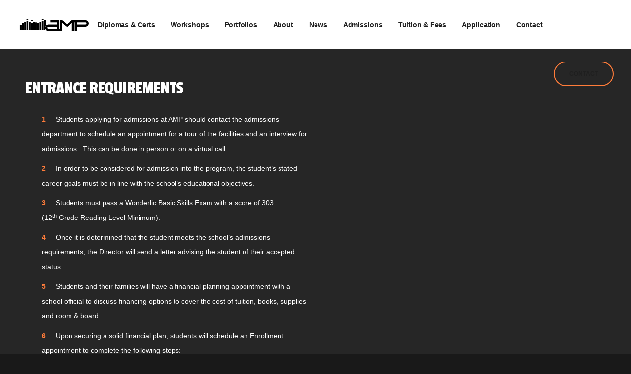

--- FILE ---
content_type: text/html; charset=UTF-8
request_url: https://amp-school.com/admissions/
body_size: 20997
content:

<!DOCTYPE html>
<html lang="en-US">
   <head>
      <meta charset="UTF-8">
<script type="text/javascript">
/* <![CDATA[ */
var gform;gform||(document.addEventListener("gform_main_scripts_loaded",function(){gform.scriptsLoaded=!0}),document.addEventListener("gform/theme/scripts_loaded",function(){gform.themeScriptsLoaded=!0}),window.addEventListener("DOMContentLoaded",function(){gform.domLoaded=!0}),gform={domLoaded:!1,scriptsLoaded:!1,themeScriptsLoaded:!1,isFormEditor:()=>"function"==typeof InitializeEditor,callIfLoaded:function(o){return!(!gform.domLoaded||!gform.scriptsLoaded||!gform.themeScriptsLoaded&&!gform.isFormEditor()||(gform.isFormEditor()&&console.warn("The use of gform.initializeOnLoaded() is deprecated in the form editor context and will be removed in Gravity Forms 3.1."),o(),0))},initializeOnLoaded:function(o){gform.callIfLoaded(o)||(document.addEventListener("gform_main_scripts_loaded",()=>{gform.scriptsLoaded=!0,gform.callIfLoaded(o)}),document.addEventListener("gform/theme/scripts_loaded",()=>{gform.themeScriptsLoaded=!0,gform.callIfLoaded(o)}),window.addEventListener("DOMContentLoaded",()=>{gform.domLoaded=!0,gform.callIfLoaded(o)}))},hooks:{action:{},filter:{}},addAction:function(o,r,e,t){gform.addHook("action",o,r,e,t)},addFilter:function(o,r,e,t){gform.addHook("filter",o,r,e,t)},doAction:function(o){gform.doHook("action",o,arguments)},applyFilters:function(o){return gform.doHook("filter",o,arguments)},removeAction:function(o,r){gform.removeHook("action",o,r)},removeFilter:function(o,r,e){gform.removeHook("filter",o,r,e)},addHook:function(o,r,e,t,n){null==gform.hooks[o][r]&&(gform.hooks[o][r]=[]);var d=gform.hooks[o][r];null==n&&(n=r+"_"+d.length),gform.hooks[o][r].push({tag:n,callable:e,priority:t=null==t?10:t})},doHook:function(r,o,e){var t;if(e=Array.prototype.slice.call(e,1),null!=gform.hooks[r][o]&&((o=gform.hooks[r][o]).sort(function(o,r){return o.priority-r.priority}),o.forEach(function(o){"function"!=typeof(t=o.callable)&&(t=window[t]),"action"==r?t.apply(null,e):e[0]=t.apply(null,e)})),"filter"==r)return e[0]},removeHook:function(o,r,t,n){var e;null!=gform.hooks[o][r]&&(e=(e=gform.hooks[o][r]).filter(function(o,r,e){return!!(null!=n&&n!=o.tag||null!=t&&t!=o.priority)}),gform.hooks[o][r]=e)}});
/* ]]> */
</script>

      <meta name="viewport" content="width=device-width, initial-scale=1.0" />
      <meta http-equiv="X-UA-Compatible" content="IE=edge">
              <meta name="theme-color" content="#FF7C3A" />
            <link rel="profile" href="http://gmpg.org/xfn/11">
            <link rel="pingback" href="https://amp-school.com/xmlrpc.php" />
      
      <!-- Google Tag Manager -->
<script>(function(w,d,s,l,i){w[l]=w[l]||[];w[l].push({'gtm.start':
new Date().getTime(),event:'gtm.js'});var f=d.getElementsByTagName(s)[0],
j=d.createElement(s),dl=l!='dataLayer'?'&l='+l:'';j.async=true;j.src=
'https://www.googletagmanager.com/gtm.js?id='+i+dl;f.parentNode.insertBefore(j,f);
})(window,document,'script','dataLayer','GTM-PX3H9MH');</script>
<!-- End Google Tag Manager -->

      
			<style>
			.fuse_social_icons_links {
			    display: block;
			}
			.facebook-awesome-social::before {
			    content: "\f09a" !important;
			}
			


			.awesome-social-img img {
			    position: absolute;
			    top: 50%;
			    left: 50%;
			    transform: translate(-50%,-50%);
			}

			.awesome-social-img {
			    position: relative;
			}			
			.icon_wrapper .awesome-social {
			    font-family: 'FuseAwesome' !important;
			}
			#icon_wrapper .fuse_social_icons_links .awesome-social {
			    font-family: "FuseAwesome" !important;
			    ext-rendering: auto !important;
			    -webkit-font-smoothing: antialiased !important;
			    -moz-osx-font-smoothing: grayscale !important;
			}
									
			
			#icon_wrapper{
				position: fixed;
				top: 50%;
				left: 0px;
				z-index: 99999;
			}
			
			.awesome-social

			{

            margin-top:2px;

			color: #fff !important;

			text-align: center !important;

			display: block;

			
			line-height: 51px !important;

			width: 48px !important;

			height: 48px !important;

			font-size: 28px !important;

			


			}

			
			.fuse_social_icons_links

			{

			outline:0 !important;



			}

			.fuse_social_icons_links:hover{

			text-decoration:none !important;

			}

			
			.fb-awesome-social

			{

			background: #3b5998;
			border-color: #3b5998;
			
			}
			.facebook-awesome-social

			{

			background: #3b5998;
			border-color: #3b5998;
						}
			
			.fuseicon-threads.threads-awesome-social.awesome-social::before {
			    content: "\e900";
			    font-family: 'FuseCustomIcons' !important;
			    			}

			.fuseicon-threads.threads-awesome-social.awesome-social {
			    background: #000;
			}


			.tw-awesome-social

			{

			background:#00aced;
			border-color: #00aced;
			
			}
			.twitter-awesome-social

			{

			background:#000;
			border-color: #000;
			
			}
			.rss-awesome-social

			{

			background:#FA9B39;
			border-color: #FA9B39;
			
			}

			.linkedin-awesome-social

			{

			background:#007bb6;
			border-color: #007bb6;
						}

			.youtube-awesome-social

			{

			background:#bb0000;
			border-color: #bb0000;
						}

			.flickr-awesome-social

			{

			background: #ff0084;
			border-color: #ff0084;
						}

			.pinterest-awesome-social

			{

			background:#cb2027;
			border-color: #cb2027;
						}

			.stumbleupon-awesome-social

			{

			background:#f74425 ;
			border-color: #f74425;
						}

			.google-plus-awesome-social

			{

			background:#f74425 ;
			border-color: #f74425;
						}

			.instagram-awesome-social

			{

			    background: -moz-linear-gradient(45deg, #f09433 0%, #e6683c 25%, #dc2743 50%, #cc2366 75%, #bc1888 100%);
			    background: -webkit-linear-gradient(45deg, #f09433 0%,#e6683c 25%,#dc2743 50%,#cc2366 75%,#bc1888 100%);
			    background: linear-gradient(45deg, #f09433 0%,#e6683c 25%,#dc2743 50%,#cc2366 75%,#bc1888 100%);
			    filter: progid:DXImageTransform.Microsoft.gradient( startColorstr='#f09433', endColorstr='#bc1888',GradientType=1 );
			    border-color: #f09433;
					    

			}

			.tumblr-awesome-social

			{

			background: #32506d ;
			border-color: #32506d;
						}

			.vine-awesome-social

			{

			background: #00bf8f ;
			border-color: #00bf8f;
						}

            .vk-awesome-social {



            background: #45668e ;
            border-color: #45668e;
            
            }

            .soundcloud-awesome-social

                {

            background: #ff3300 ;
            border-color: #ff3300;
            
                }

                .reddit-awesome-social{



            background: #ff4500 ;
            border-color: #ff4500;

                            }

                .stack-awesome-social{



            background: #fe7a15 ;
            border-color: #fe7a15;
            
                }

                .behance-awesome-social{

            background: #1769ff ;
            border-color: #1769ff;
            
                }

                .github-awesome-social{

            background: #999999 ;
            border-color: #999999;
            


                }

                .envelope-awesome-social{

                  background: #ccc ;
 				  border-color: #ccc;                 
 				                  }

/*  Mobile */









             




			</style>

<meta name='robots' content='index, follow, max-image-preview:large, max-snippet:-1, max-video-preview:-1' />
	<style>img:is([sizes="auto" i], [sizes^="auto," i]) { contain-intrinsic-size: 3000px 1500px }</style>
	
	<!-- This site is optimized with the Yoast SEO Premium plugin v26.8 (Yoast SEO v26.8) - https://yoast.com/product/yoast-seo-premium-wordpress/ -->
	<title>Admissions | Entrance Requirements by Academy For Media Production</title>
	<meta name="description" content="Begin your journey with Entrance Requirements at Academy For Media Production. Schedule a tour and interview today." />
	<link rel="canonical" href="https://amp-school.com/admissions/" />
	<meta property="og:locale" content="en_US" />
	<meta property="og:type" content="article" />
	<meta property="og:title" content="Admissions" />
	<meta property="og:description" content="Begin your journey with Entrance Requirements at Academy For Media Production. Schedule a tour and interview today." />
	<meta property="og:url" content="https://amp-school.com/admissions/" />
	<meta property="og:site_name" content="Academy For Media Production" />
	<meta property="article:modified_time" content="2026-01-17T14:22:16+00:00" />
	<meta name="twitter:card" content="summary_large_image" />
	<meta name="twitter:label1" content="Est. reading time" />
	<meta name="twitter:data1" content="2 minutes" />
	<script type="application/ld+json" class="yoast-schema-graph">{"@context":"https://schema.org","@graph":[{"@type":"WebPage","@id":"https://amp-school.com/admissions/","url":"https://amp-school.com/admissions/","name":"Admissions | Entrance Requirements by Academy For Media Production","isPartOf":{"@id":"https://amp-school.com/#website"},"datePublished":"2018-06-12T19:26:56+00:00","dateModified":"2026-01-17T14:22:16+00:00","description":"Begin your journey with Entrance Requirements at Academy For Media Production. Schedule a tour and interview today.","breadcrumb":{"@id":"https://amp-school.com/admissions/#breadcrumb"},"inLanguage":"en-US","potentialAction":[{"@type":"ReadAction","target":["https://amp-school.com/admissions/"]}]},{"@type":"BreadcrumbList","@id":"https://amp-school.com/admissions/#breadcrumb","itemListElement":[{"@type":"ListItem","position":1,"name":"Home","item":"https://amp-school.com/"},{"@type":"ListItem","position":2,"name":"Admissions"}]},{"@type":"WebSite","@id":"https://amp-school.com/#website","url":"https://amp-school.com/","name":"Academy For Media Production","description":"College majors in Photography, Filmmaking, Video Production, Audio Engineering","publisher":{"@id":"https://amp-school.com/#organization"},"potentialAction":[{"@type":"SearchAction","target":{"@type":"EntryPoint","urlTemplate":"https://amp-school.com/?s={search_term_string}"},"query-input":{"@type":"PropertyValueSpecification","valueRequired":true,"valueName":"search_term_string"}}],"inLanguage":"en-US"},{"@type":"Organization","@id":"https://amp-school.com/#organization","name":"Academy For Media Production","url":"https://amp-school.com/","logo":{"@type":"ImageObject","inLanguage":"en-US","@id":"https://amp-school.com/#/schema/logo/image/","url":"https://amp-school.com/wp-content/uploads/2024/05/12-24-small.jpg","contentUrl":"https://amp-school.com/wp-content/uploads/2024/05/12-24-small.jpg","width":1200,"height":602,"caption":"Academy For Media Production"},"image":{"@id":"https://amp-school.com/#/schema/logo/image/"}}]}</script>
	<!-- / Yoast SEO Premium plugin. -->


<link rel="alternate" type="application/rss+xml" title="Academy For Media Production &raquo; Feed" href="https://amp-school.com/feed/" />
<link rel="alternate" type="application/rss+xml" title="Academy For Media Production &raquo; Comments Feed" href="https://amp-school.com/comments/feed/" />
		<!-- This site uses the Google Analytics by MonsterInsights plugin v9.11.1 - Using Analytics tracking - https://www.monsterinsights.com/ -->
		<!-- Note: MonsterInsights is not currently configured on this site. The site owner needs to authenticate with Google Analytics in the MonsterInsights settings panel. -->
					<!-- No tracking code set -->
				<!-- / Google Analytics by MonsterInsights -->
		<script type="text/javascript">
/* <![CDATA[ */
window._wpemojiSettings = {"baseUrl":"https:\/\/s.w.org\/images\/core\/emoji\/16.0.1\/72x72\/","ext":".png","svgUrl":"https:\/\/s.w.org\/images\/core\/emoji\/16.0.1\/svg\/","svgExt":".svg","source":{"concatemoji":"https:\/\/amp-school.com\/wp-includes\/js\/wp-emoji-release.min.js?ver=6.8.3"}};
/*! This file is auto-generated */
!function(s,n){var o,i,e;function c(e){try{var t={supportTests:e,timestamp:(new Date).valueOf()};sessionStorage.setItem(o,JSON.stringify(t))}catch(e){}}function p(e,t,n){e.clearRect(0,0,e.canvas.width,e.canvas.height),e.fillText(t,0,0);var t=new Uint32Array(e.getImageData(0,0,e.canvas.width,e.canvas.height).data),a=(e.clearRect(0,0,e.canvas.width,e.canvas.height),e.fillText(n,0,0),new Uint32Array(e.getImageData(0,0,e.canvas.width,e.canvas.height).data));return t.every(function(e,t){return e===a[t]})}function u(e,t){e.clearRect(0,0,e.canvas.width,e.canvas.height),e.fillText(t,0,0);for(var n=e.getImageData(16,16,1,1),a=0;a<n.data.length;a++)if(0!==n.data[a])return!1;return!0}function f(e,t,n,a){switch(t){case"flag":return n(e,"\ud83c\udff3\ufe0f\u200d\u26a7\ufe0f","\ud83c\udff3\ufe0f\u200b\u26a7\ufe0f")?!1:!n(e,"\ud83c\udde8\ud83c\uddf6","\ud83c\udde8\u200b\ud83c\uddf6")&&!n(e,"\ud83c\udff4\udb40\udc67\udb40\udc62\udb40\udc65\udb40\udc6e\udb40\udc67\udb40\udc7f","\ud83c\udff4\u200b\udb40\udc67\u200b\udb40\udc62\u200b\udb40\udc65\u200b\udb40\udc6e\u200b\udb40\udc67\u200b\udb40\udc7f");case"emoji":return!a(e,"\ud83e\udedf")}return!1}function g(e,t,n,a){var r="undefined"!=typeof WorkerGlobalScope&&self instanceof WorkerGlobalScope?new OffscreenCanvas(300,150):s.createElement("canvas"),o=r.getContext("2d",{willReadFrequently:!0}),i=(o.textBaseline="top",o.font="600 32px Arial",{});return e.forEach(function(e){i[e]=t(o,e,n,a)}),i}function t(e){var t=s.createElement("script");t.src=e,t.defer=!0,s.head.appendChild(t)}"undefined"!=typeof Promise&&(o="wpEmojiSettingsSupports",i=["flag","emoji"],n.supports={everything:!0,everythingExceptFlag:!0},e=new Promise(function(e){s.addEventListener("DOMContentLoaded",e,{once:!0})}),new Promise(function(t){var n=function(){try{var e=JSON.parse(sessionStorage.getItem(o));if("object"==typeof e&&"number"==typeof e.timestamp&&(new Date).valueOf()<e.timestamp+604800&&"object"==typeof e.supportTests)return e.supportTests}catch(e){}return null}();if(!n){if("undefined"!=typeof Worker&&"undefined"!=typeof OffscreenCanvas&&"undefined"!=typeof URL&&URL.createObjectURL&&"undefined"!=typeof Blob)try{var e="postMessage("+g.toString()+"("+[JSON.stringify(i),f.toString(),p.toString(),u.toString()].join(",")+"));",a=new Blob([e],{type:"text/javascript"}),r=new Worker(URL.createObjectURL(a),{name:"wpTestEmojiSupports"});return void(r.onmessage=function(e){c(n=e.data),r.terminate(),t(n)})}catch(e){}c(n=g(i,f,p,u))}t(n)}).then(function(e){for(var t in e)n.supports[t]=e[t],n.supports.everything=n.supports.everything&&n.supports[t],"flag"!==t&&(n.supports.everythingExceptFlag=n.supports.everythingExceptFlag&&n.supports[t]);n.supports.everythingExceptFlag=n.supports.everythingExceptFlag&&!n.supports.flag,n.DOMReady=!1,n.readyCallback=function(){n.DOMReady=!0}}).then(function(){return e}).then(function(){var e;n.supports.everything||(n.readyCallback(),(e=n.source||{}).concatemoji?t(e.concatemoji):e.wpemoji&&e.twemoji&&(t(e.twemoji),t(e.wpemoji)))}))}((window,document),window._wpemojiSettings);
/* ]]> */
</script>
<link rel='stylesheet' id='sbi_styles-css' href='https://amp-school.com/wp-content/plugins/instagram-feed/css/sbi-styles.min.css?ver=6.10.0' type='text/css' media='all' />
<style id='wp-emoji-styles-inline-css' type='text/css'>

	img.wp-smiley, img.emoji {
		display: inline !important;
		border: none !important;
		box-shadow: none !important;
		height: 1em !important;
		width: 1em !important;
		margin: 0 0.07em !important;
		vertical-align: -0.1em !important;
		background: none !important;
		padding: 0 !important;
	}
</style>
<link rel='stylesheet' id='wp-block-library-css' href='https://amp-school.com/wp-includes/css/dist/block-library/style.min.css?ver=6.8.3' type='text/css' media='all' />
<style id='classic-theme-styles-inline-css' type='text/css'>
/*! This file is auto-generated */
.wp-block-button__link{color:#fff;background-color:#32373c;border-radius:9999px;box-shadow:none;text-decoration:none;padding:calc(.667em + 2px) calc(1.333em + 2px);font-size:1.125em}.wp-block-file__button{background:#32373c;color:#fff;text-decoration:none}
</style>
<style id='global-styles-inline-css' type='text/css'>
:root{--wp--preset--aspect-ratio--square: 1;--wp--preset--aspect-ratio--4-3: 4/3;--wp--preset--aspect-ratio--3-4: 3/4;--wp--preset--aspect-ratio--3-2: 3/2;--wp--preset--aspect-ratio--2-3: 2/3;--wp--preset--aspect-ratio--16-9: 16/9;--wp--preset--aspect-ratio--9-16: 9/16;--wp--preset--color--black: #000000;--wp--preset--color--cyan-bluish-gray: #abb8c3;--wp--preset--color--white: #ffffff;--wp--preset--color--pale-pink: #f78da7;--wp--preset--color--vivid-red: #cf2e2e;--wp--preset--color--luminous-vivid-orange: #ff6900;--wp--preset--color--luminous-vivid-amber: #fcb900;--wp--preset--color--light-green-cyan: #7bdcb5;--wp--preset--color--vivid-green-cyan: #00d084;--wp--preset--color--pale-cyan-blue: #8ed1fc;--wp--preset--color--vivid-cyan-blue: #0693e3;--wp--preset--color--vivid-purple: #9b51e0;--wp--preset--gradient--vivid-cyan-blue-to-vivid-purple: linear-gradient(135deg,rgba(6,147,227,1) 0%,rgb(155,81,224) 100%);--wp--preset--gradient--light-green-cyan-to-vivid-green-cyan: linear-gradient(135deg,rgb(122,220,180) 0%,rgb(0,208,130) 100%);--wp--preset--gradient--luminous-vivid-amber-to-luminous-vivid-orange: linear-gradient(135deg,rgba(252,185,0,1) 0%,rgba(255,105,0,1) 100%);--wp--preset--gradient--luminous-vivid-orange-to-vivid-red: linear-gradient(135deg,rgba(255,105,0,1) 0%,rgb(207,46,46) 100%);--wp--preset--gradient--very-light-gray-to-cyan-bluish-gray: linear-gradient(135deg,rgb(238,238,238) 0%,rgb(169,184,195) 100%);--wp--preset--gradient--cool-to-warm-spectrum: linear-gradient(135deg,rgb(74,234,220) 0%,rgb(151,120,209) 20%,rgb(207,42,186) 40%,rgb(238,44,130) 60%,rgb(251,105,98) 80%,rgb(254,248,76) 100%);--wp--preset--gradient--blush-light-purple: linear-gradient(135deg,rgb(255,206,236) 0%,rgb(152,150,240) 100%);--wp--preset--gradient--blush-bordeaux: linear-gradient(135deg,rgb(254,205,165) 0%,rgb(254,45,45) 50%,rgb(107,0,62) 100%);--wp--preset--gradient--luminous-dusk: linear-gradient(135deg,rgb(255,203,112) 0%,rgb(199,81,192) 50%,rgb(65,88,208) 100%);--wp--preset--gradient--pale-ocean: linear-gradient(135deg,rgb(255,245,203) 0%,rgb(182,227,212) 50%,rgb(51,167,181) 100%);--wp--preset--gradient--electric-grass: linear-gradient(135deg,rgb(202,248,128) 0%,rgb(113,206,126) 100%);--wp--preset--gradient--midnight: linear-gradient(135deg,rgb(2,3,129) 0%,rgb(40,116,252) 100%);--wp--preset--font-size--small: 13px;--wp--preset--font-size--medium: 20px;--wp--preset--font-size--large: 36px;--wp--preset--font-size--x-large: 42px;--wp--preset--spacing--20: 0.44rem;--wp--preset--spacing--30: 0.67rem;--wp--preset--spacing--40: 1rem;--wp--preset--spacing--50: 1.5rem;--wp--preset--spacing--60: 2.25rem;--wp--preset--spacing--70: 3.38rem;--wp--preset--spacing--80: 5.06rem;--wp--preset--shadow--natural: 6px 6px 9px rgba(0, 0, 0, 0.2);--wp--preset--shadow--deep: 12px 12px 50px rgba(0, 0, 0, 0.4);--wp--preset--shadow--sharp: 6px 6px 0px rgba(0, 0, 0, 0.2);--wp--preset--shadow--outlined: 6px 6px 0px -3px rgba(255, 255, 255, 1), 6px 6px rgba(0, 0, 0, 1);--wp--preset--shadow--crisp: 6px 6px 0px rgba(0, 0, 0, 1);}:where(.is-layout-flex){gap: 0.5em;}:where(.is-layout-grid){gap: 0.5em;}body .is-layout-flex{display: flex;}.is-layout-flex{flex-wrap: wrap;align-items: center;}.is-layout-flex > :is(*, div){margin: 0;}body .is-layout-grid{display: grid;}.is-layout-grid > :is(*, div){margin: 0;}:where(.wp-block-columns.is-layout-flex){gap: 2em;}:where(.wp-block-columns.is-layout-grid){gap: 2em;}:where(.wp-block-post-template.is-layout-flex){gap: 1.25em;}:where(.wp-block-post-template.is-layout-grid){gap: 1.25em;}.has-black-color{color: var(--wp--preset--color--black) !important;}.has-cyan-bluish-gray-color{color: var(--wp--preset--color--cyan-bluish-gray) !important;}.has-white-color{color: var(--wp--preset--color--white) !important;}.has-pale-pink-color{color: var(--wp--preset--color--pale-pink) !important;}.has-vivid-red-color{color: var(--wp--preset--color--vivid-red) !important;}.has-luminous-vivid-orange-color{color: var(--wp--preset--color--luminous-vivid-orange) !important;}.has-luminous-vivid-amber-color{color: var(--wp--preset--color--luminous-vivid-amber) !important;}.has-light-green-cyan-color{color: var(--wp--preset--color--light-green-cyan) !important;}.has-vivid-green-cyan-color{color: var(--wp--preset--color--vivid-green-cyan) !important;}.has-pale-cyan-blue-color{color: var(--wp--preset--color--pale-cyan-blue) !important;}.has-vivid-cyan-blue-color{color: var(--wp--preset--color--vivid-cyan-blue) !important;}.has-vivid-purple-color{color: var(--wp--preset--color--vivid-purple) !important;}.has-black-background-color{background-color: var(--wp--preset--color--black) !important;}.has-cyan-bluish-gray-background-color{background-color: var(--wp--preset--color--cyan-bluish-gray) !important;}.has-white-background-color{background-color: var(--wp--preset--color--white) !important;}.has-pale-pink-background-color{background-color: var(--wp--preset--color--pale-pink) !important;}.has-vivid-red-background-color{background-color: var(--wp--preset--color--vivid-red) !important;}.has-luminous-vivid-orange-background-color{background-color: var(--wp--preset--color--luminous-vivid-orange) !important;}.has-luminous-vivid-amber-background-color{background-color: var(--wp--preset--color--luminous-vivid-amber) !important;}.has-light-green-cyan-background-color{background-color: var(--wp--preset--color--light-green-cyan) !important;}.has-vivid-green-cyan-background-color{background-color: var(--wp--preset--color--vivid-green-cyan) !important;}.has-pale-cyan-blue-background-color{background-color: var(--wp--preset--color--pale-cyan-blue) !important;}.has-vivid-cyan-blue-background-color{background-color: var(--wp--preset--color--vivid-cyan-blue) !important;}.has-vivid-purple-background-color{background-color: var(--wp--preset--color--vivid-purple) !important;}.has-black-border-color{border-color: var(--wp--preset--color--black) !important;}.has-cyan-bluish-gray-border-color{border-color: var(--wp--preset--color--cyan-bluish-gray) !important;}.has-white-border-color{border-color: var(--wp--preset--color--white) !important;}.has-pale-pink-border-color{border-color: var(--wp--preset--color--pale-pink) !important;}.has-vivid-red-border-color{border-color: var(--wp--preset--color--vivid-red) !important;}.has-luminous-vivid-orange-border-color{border-color: var(--wp--preset--color--luminous-vivid-orange) !important;}.has-luminous-vivid-amber-border-color{border-color: var(--wp--preset--color--luminous-vivid-amber) !important;}.has-light-green-cyan-border-color{border-color: var(--wp--preset--color--light-green-cyan) !important;}.has-vivid-green-cyan-border-color{border-color: var(--wp--preset--color--vivid-green-cyan) !important;}.has-pale-cyan-blue-border-color{border-color: var(--wp--preset--color--pale-cyan-blue) !important;}.has-vivid-cyan-blue-border-color{border-color: var(--wp--preset--color--vivid-cyan-blue) !important;}.has-vivid-purple-border-color{border-color: var(--wp--preset--color--vivid-purple) !important;}.has-vivid-cyan-blue-to-vivid-purple-gradient-background{background: var(--wp--preset--gradient--vivid-cyan-blue-to-vivid-purple) !important;}.has-light-green-cyan-to-vivid-green-cyan-gradient-background{background: var(--wp--preset--gradient--light-green-cyan-to-vivid-green-cyan) !important;}.has-luminous-vivid-amber-to-luminous-vivid-orange-gradient-background{background: var(--wp--preset--gradient--luminous-vivid-amber-to-luminous-vivid-orange) !important;}.has-luminous-vivid-orange-to-vivid-red-gradient-background{background: var(--wp--preset--gradient--luminous-vivid-orange-to-vivid-red) !important;}.has-very-light-gray-to-cyan-bluish-gray-gradient-background{background: var(--wp--preset--gradient--very-light-gray-to-cyan-bluish-gray) !important;}.has-cool-to-warm-spectrum-gradient-background{background: var(--wp--preset--gradient--cool-to-warm-spectrum) !important;}.has-blush-light-purple-gradient-background{background: var(--wp--preset--gradient--blush-light-purple) !important;}.has-blush-bordeaux-gradient-background{background: var(--wp--preset--gradient--blush-bordeaux) !important;}.has-luminous-dusk-gradient-background{background: var(--wp--preset--gradient--luminous-dusk) !important;}.has-pale-ocean-gradient-background{background: var(--wp--preset--gradient--pale-ocean) !important;}.has-electric-grass-gradient-background{background: var(--wp--preset--gradient--electric-grass) !important;}.has-midnight-gradient-background{background: var(--wp--preset--gradient--midnight) !important;}.has-small-font-size{font-size: var(--wp--preset--font-size--small) !important;}.has-medium-font-size{font-size: var(--wp--preset--font-size--medium) !important;}.has-large-font-size{font-size: var(--wp--preset--font-size--large) !important;}.has-x-large-font-size{font-size: var(--wp--preset--font-size--x-large) !important;}
:where(.wp-block-post-template.is-layout-flex){gap: 1.25em;}:where(.wp-block-post-template.is-layout-grid){gap: 1.25em;}
:where(.wp-block-columns.is-layout-flex){gap: 2em;}:where(.wp-block-columns.is-layout-grid){gap: 2em;}
:root :where(.wp-block-pullquote){font-size: 1.5em;line-height: 1.6;}
</style>
<link rel='stylesheet' id='redux-extendify-styles-css' href='https://amp-school.com/wp-content/plugins/fuse-social-floating-sidebar/framework/redux-core/assets/css/extendify-utilities.css?ver=4.4.0' type='text/css' media='all' />
<link rel='stylesheet' id='fuse-awesome-css' href='https://amp-school.com/wp-content/plugins/fuse-social-floating-sidebar/inc/font-awesome/css/font-awesome.min.css?ver=5.4.12' type='text/css' media='all' />
<link rel='stylesheet' id='kd_addon_style-css' href='https://amp-school.com/wp-content/plugins/keydesign-addon/assets/css/kd_vc_front.css?ver=6.8.3' type='text/css' media='all' />
<link rel='stylesheet' id='wp-components-css' href='https://amp-school.com/wp-includes/css/dist/components/style.min.css?ver=6.8.3' type='text/css' media='all' />
<link rel='stylesheet' id='godaddy-styles-css' href='https://amp-school.com/wp-content/mu-plugins/vendor/wpex/godaddy-launch/includes/Dependencies/GoDaddy/Styles/build/latest.css?ver=2.0.2' type='text/css' media='all' />
<link rel='stylesheet' id='ssa-upcoming-appointments-card-style-css' href='https://amp-school.com/wp-content/plugins/simply-schedule-appointments/assets/css/upcoming-appointments.css?ver=1.6.9.21' type='text/css' media='all' />
<link rel='stylesheet' id='ssa-styles-css' href='https://amp-school.com/wp-content/plugins/simply-schedule-appointments/assets/css/ssa-styles.css?ver=1.6.9.21' type='text/css' media='all' />
<link rel='stylesheet' id='bootstrap-css' href='https://amp-school.com/wp-content/themes/intact/core/assets/css/bootstrap.min.css?ver=6.8.3' type='text/css' media='all' />
<link rel='stylesheet' id='keydesign-style-css' href='https://amp-school.com/wp-content/themes/intact/style.css?ver=6.8.3' type='text/css' media='all' />
<link rel='stylesheet' id='keydesign-dynamic-styles-css' href='https://amp-school.com/wp-content/themes/intact/core/assets/css/dynamic-keydesign.css?ver=6.8.3' type='text/css' media='all' />
<link rel='stylesheet' id='font-awesome-css' href='https://amp-school.com/wp-content/themes/intact/core/assets/css/font-awesome.min.css?ver=6.8.3' type='text/css' media='all' />
<link rel='stylesheet' id='js_composer_front-css' href='https://amp-school.com/wp-content/plugins/js_composer/assets/css/js_composer.min.css?ver=6.1' type='text/css' media='all' />
<link rel='stylesheet' id='photoswipe-css' href='https://amp-school.com/wp-content/plugins/keydesign-addon/assets/css/photoswipe.css?ver=6.8.3' type='text/css' media='all' />
<link rel='stylesheet' id='photoswipe-skin-css' href='https://amp-school.com/wp-content/plugins/keydesign-addon/assets/css/photoswipe-default-skin.css?ver=6.8.3' type='text/css' media='all' />
<link rel='stylesheet' id='call-now-button-modern-style-css' href='https://amp-school.com/wp-content/plugins/call-now-button/resources/style/modern.css?ver=1.5.5' type='text/css' media='all' />
<script type="text/javascript" src="https://amp-school.com/wp-includes/js/jquery/jquery.min.js?ver=3.7.1" id="jquery-core-js"></script>
<script type="text/javascript" src="https://amp-school.com/wp-includes/js/jquery/jquery-migrate.min.js?ver=3.4.1" id="jquery-migrate-js"></script>
<script type="text/javascript" id="fuse-social-script-js-extra">
/* <![CDATA[ */
var fuse_social = {"ajax_url":"https:\/\/amp-school.com\/wp-admin\/admin-ajax.php"};
/* ]]> */
</script>
<script type="text/javascript" src="https://amp-school.com/wp-content/plugins/fuse-social-floating-sidebar/inc/js/fuse_script.js?ver=1006258799" id="fuse-social-script-js"></script>
<script type="text/javascript" src="https://amp-school.com/wp-content/plugins/keydesign-addon/assets/js/jquery.easing.min.js?ver=6.8.3" id="kd_easing_script-js"></script>
<script type="text/javascript" src="https://amp-school.com/wp-content/plugins/keydesign-addon/assets/js/owl.carousel.min.js?ver=6.8.3" id="kd_carousel_script-js"></script>
<script type="text/javascript" src="https://amp-school.com/wp-content/plugins/keydesign-addon/assets/js/jquery.easytabs.min.js?ver=6.8.3" id="kd_easytabs_script-js"></script>
<script type="text/javascript" src="https://amp-school.com/wp-content/plugins/keydesign-addon/assets/js/jquery.appear.js?ver=6.8.3" id="kd_jquery_appear-js"></script>
<script type="text/javascript" src="https://amp-school.com/wp-content/plugins/keydesign-addon/assets/js/kd_addon_script.js?ver=6.8.3" id="kd_addon_script-js"></script>
<script type="text/javascript" src="https://amp-school.com/wp-content/plugins/keydesign-addon/assets/js/photoswipe.min.js?ver=6.8.3" id="photoswipejs-js"></script>
<script type="text/javascript" src="https://amp-school.com/wp-content/plugins/keydesign-addon/assets/js/photoswipe-ui-default.min.js?ver=6.8.3" id="photoswipejs-ui-js"></script>
<link rel="https://api.w.org/" href="https://amp-school.com/wp-json/" /><link rel="alternate" title="JSON" type="application/json" href="https://amp-school.com/wp-json/wp/v2/pages/2607" /><link rel="EditURI" type="application/rsd+xml" title="RSD" href="https://amp-school.com/xmlrpc.php?rsd" />
<meta name="generator" content="WordPress 6.8.3" />
<link rel='shortlink' href='https://amp-school.com/?p=2607' />
<link rel="alternate" title="oEmbed (JSON)" type="application/json+oembed" href="https://amp-school.com/wp-json/oembed/1.0/embed?url=https%3A%2F%2Famp-school.com%2Fadmissions%2F" />
<link rel="alternate" title="oEmbed (XML)" type="text/xml+oembed" href="https://amp-school.com/wp-json/oembed/1.0/embed?url=https%3A%2F%2Famp-school.com%2Fadmissions%2F&#038;format=xml" />
<meta name="generator" content="Redux 4.4.0" /><style type="text/css">.tt_button:hover .iconita,
.tt_button.second-style .iconita,
#single-page #comments input[type="submit"]:hover,
.tt_button.tt_secondary_button,
.tt_button.tt_secondary_button .iconita,
.es-accordion .es-time,
.wpb-js-composer .vc_tta-container .vc_tta-color-white.vc_tta-style-modern .vc_tta-tab.vc_active a,
.team-member.design-two:hover .team-socials .fa:hover,
.team-member.design-two .team-socials .fa:hover,
.team-member.design-two .team-content .team-link .fa:hover,
.vc_toggle_title:hover h4,
.socials-widget a:hover .fa,
.socials-widget a:hover,
.lower-footer .pull-left a:hover,
.pricing-table .tt_button,
.kd-photobox:hover .phb-content h4,
.pricing-table.active .tt_button:hover,
.vc_grid-item-mini .vc_gitem-zone .vc_btn3.vc_btn3-style-custom,
.woocommerce .star-rating span,
.navbar-default.navbar-shrink .nav li.active a,
.es-accordion .es-heading h4 a:hover,
.keydesign-cart ul.product_list_widget .cart-item:hover,
.woocommerce .keydesign-cart ul.product_list_widget .cart-item:hover,
.key-reviews:hover .rw-author-details p,
#customizer .options a:hover i,
.woocommerce .price_slider_wrapper .price_slider_amount .button,
#customizer .options a:hover,
#single-page input[type="submit"]:hover,
#posts-content .post input[type="submit"]:hover,
.active .pricing-option .fa,
.woocommerce div.product .woocommerce-tabs ul.tabs li a:hover,
#comments .reply a:hover,
.meta-content .tags a:hover,
.navigation.pagination .next,
.woocommerce-cart  #single-page table.cart .product-name a:hover,
.navigation.pagination .prev,
.navbar-default .nav li a:hover,
#posts-content .entry-meta a:hover,
#posts-content .post .blog-single-title:hover,
.search-results .blog-single-title a:hover,
.woocommerce span.onsale,
.product_meta a:hover,
.tags a:hover, .tagcloud a:hover,
.tt_button.second-style,
.large-counter .kd_counter_units,
.lower-footer .pull-right a:hover,
.key-reviews:hover .rw-author-details h4,
.woocommerce-review-link:hover,
.navbar.navbar-default a:hover,
.rw_rating .rw-title,
.upper-footer .modal-menu-item,
.video-socials a:hover .fa,
.kd_pie_chart .pc-link a:hover,
.navbar-default.navbar-shrink .modal-menu-item:hover,
.navbar-default.navbar-shrink .nav li a:hover,
.navbar-default.navbar-shrink .nav li a:focus,
.vc_grid-item-mini .vc_gitem_row .vc_gitem-col h4:hover,
.navbar-default.navbar-shrink .nav li a:hover,
.navbar-default.navbar-shrink .nav li a:focus,
.fa,
.wpcf7 .wpcf7-submit:hover,
.contact .wpcf7-response-output,
.video-bg .secondary-button:hover,
#headerbg li a.active,
#headerbg li a.active:hover,
.footer-nav a:hover ,
.wpb_wrapper .menu a:hover ,
.text-danger,
.blog_widget ul li a:before,
.pricing .fa,
.searchform #searchsubmit:hover,
.woocommerce-product-search button:hover::before,
code,
#single-page .single-page-content ul li:before,
.blog_widget ul li a:hover,
.features-tabs .tab.active h5,
.subscribe-form header .wpcf7-submit,
#posts-content .page-content ul li:before,
.chart-content .nc-icon-outline,
.chart,
.row .vc_custom_heading a:hover,
.features-tabs .tab a:hover,
.secondary-button-inverse,
.primary-button.button-inverse:hover,
.primary-button,
a,
.page-404 .section-heading,
.navbar-default .navbar-nav > .active > a,
.pss-link a:hover,
.woocommerce-cart #single-page .cart_totals table td,
.kd_number_string,
.featured_content_parent .active-elem h4,
.contact-map-container .toggle-map:hover .fa,
.contact-map-container .toggle-map:hover,
.tt_button:hover,
.nc-icon-outline,
.woocommerce ul.products li.product h3:hover,
.woocommerce ul.products li.product h2:hover,
.wpb_text_column ol>li:before,
.wpb_text_column ul>li:before,
.key-icon-box .ib-link a:hover,
.kd-photobox .phb-btncontainer a:hover
{
	color: #0030b8;
	color: #FF7C3A;
}

.parallax.with-overlay:after,
.tt_button.tt_secondary_button:hover,
.modal-menu-item:hover,
.pricing-table .tt_button:hover,
.modal-content-inner .wpcf7-not-valid-tip,
.wpb-js-composer .vc_tta-container .vc_tta.vc_tta-style-classic .vc_tta-tabs-container .vc_tta-tabs-list li.vc_active a,
.tt_button.second-style:hover,
.pricing-table.active .tt_button,
#customizer .screenshot a,
.heading-separator,
.section .wpcf7-not-valid-tip,
.port-prev.tt_button:hover,
.port-next.tt_button:hover,
.row .vc_toggle_default .vc_toggle_icon,
.row .vc_toggle_default .vc_toggle_icon::after,
.row .vc_toggle_default .vc_toggle_icon::before,
.woocommerce ul.products li.product .added_to_cart,
.woocommerce #respond input#submit,
.woocommerce a.button,
.woocommerce input.button:hover,
.woocommerce nav.woocommerce-pagination ul li a:hover,
.upper-footer .modal-menu-item:hover,
.kd-process-steps .pss-step-number span,
.contact-map-container .toggle-map,
.kd-photobox .phb-content .phb-btncontainer a,
.portfolio-item .portfolio-content,
.keydesign-cart .badge,
.wpcf7 .wpcf7-submit,
.post-password-form input[type="submit"],
.tt_button,
.owl-controls .owl-page span,
.woocommerce a.remove:hover,
.team-content-hover,
.pricing .secondary-button.secondary-button-inverse:hover,
.with-overlay .parallax-overlay,
.secondary-button.secondary-button-inverse:hover,
.secondary-button,
.primary-button.button-inverse,
#posts-content .post input[type="submit"],
.btn-xl,
.with-overlay,
.vc_grid-item-mini .vc_gitem-zone .vc_btn3.vc_btn3-style-custom:hover,
.woocommerce .price_slider_wrapper .ui-slider-horizontal .ui-slider-range,
.separator,
.cb-container.cb_main_color:hover,
.keydesign-cart .buttons .btn:hover,
.woocommerce .keydesign-cart .buttons .btn:hover,
.woocommerce ul.products li.product .button:hover,
#posts-content #comments input[type="submit"]:hover,
.contact-map-container .toggle-map:hover,
.wpcf7 .wpcf7-submit:hover,
.woocommerce button.button:hover,
.testimonials.slider .owl-controls span,
.navigation.pagination .next:hover,
.spinner:before,
.navigation.pagination .prev:hover,
.section .wpcf7-mail-sent-ok
{
background: #0030b8;
background: #FF7C3A;
}


.slider-scroll-down a {
background-color: #0030b8;
background-color: #FF7C3A;
}

::selection {
background-color: #0030b8;
background: #FF7C3A;
}

::-moz-selection {
background-color: #0030b8;
background: #FF7C3A;
}

#single-page #comments input[type="submit"]:hover,
#posts-content #comments input[type="submit"]:hover,
.navigation.pagination .next,
.navigation.pagination .prev,
.port-prev.tt_button,
.port-next.tt_button,
.upper-footer .modal-menu-item,
.wpcf7 .wpcf7-submit:hover,
.tt_button,
#commentform #submit,
.navigation.pagination .next, .navigation.pagination .prev,
.modal-menu-item:focus, .modal-menu-item,
.woocommerce ul.products li.product .button:hover,
.woocommerce .price_slider_wrapper .ui-slider .ui-slider-handle,
.woocommerce nav.woocommerce-pagination ul li a:hover,
.pricing.active,
.vc_grid-item-mini .vc_gitem-zone .vc_btn3.vc_btn3-style-custom,
.primary-button.button-inverse:hover,
.primary-button.button-inverse,
.keydesign-cart .buttons .btn, .woocommerce .keydesign-cart .buttons .btn,
.wpcf7 .wpcf7-submit,
.post-password-form input[type="submit"],
.woocommerce button.button,
.woocommerce input.button,
.owl-controls .owl-page.active span,
.owl-controls .owl-page:hover span {
	border: 2px solid #0030b8;
    border: 2px solid #FF7C3A;
}

.features-tabs .tab a.active .triangle  {
	border-right: 10px solid #0030b8;
    border-right: 10px solid #FF7C3A;
}


.blockquote-reverse,
blockquote,
.testimonials.slider .owl-controls .owl-page.active span,
.tags a:hover, .tagcloud a:hover,
.contact-map-container .toggle-map:hover,
.navigation.pagination .next:hover, .navigation.pagination .prev:hover,
.contact .wpcf7-response-output,
.video-bg .secondary-button,
.image-bg .secondary-button,
.contact .wpcf7-form-control-wrap textarea.wpcf7-form-control:focus,
.contact .wpcf7-form-control-wrap input.wpcf7-form-control:focus,
.team-member-down:hover .triangle,
.team-member:hover .triangle,
.secondary-button-inverse,
.vc_separator .vc_sep_holder .vc_sep_line {
	border-color: #0030b8;
    border-color: #FF7C3A;
}

#main-menu .navbar-nav .menu-item-has-children .dropdown-menu,
.navbar-nav .menu-item-has-children .dropdown-menu {
	border-top-color: #FF7C3A;
}


.wpb-js-composer .vc_tta-container  .vc_tta-tabs.vc_tta-tabs-position-left .vc_tta-tab:before {
    border-right: 9px solid #FF7C3A;
}

.wpb-js-composer .vc_tta-container .vc_tta.vc_tta-style-classic .vc_tta-tabs-container .vc_tta-tabs-list li:before {
    border-top: 9px solid #FF7C3A;
}


h1,h2,h3,h4,h5,h6,
.kd-calltoaction .tt_button.tt_secondary_button,
.kd_progress_bar .kd_progb_head .kd-progb-title h4,
.kd-photobox .phb-btncontainer a,
.key-icon-box .ib-link a,
.wpb-js-composer .vc_tta-container .vc_tta.vc_tta-style-classic .vc_tta-tabs-container .vc_tta-tabs-list li a,
 .es-accordion .es-heading h4 a,
.wpb-js-composer .vc_tta-color-white.vc_tta-style-modern .vc_tta-tab>a:hover,
#comments .reply a,
#comments .fn,
#comments .fn a,
.blog_widget ul li a,
.portfolio-block h4,
.rw-author-details h4,
.testimonials.slider .author,
.testimonials.slider .tt-content h6,
.vc_grid-item-mini .vc_gitem_row .vc_gitem-col h4,
.navbar-default.navbar-shrink .nav li a,
.team-content h5,
.key-icon-box .service-heading,
#wp-calendar caption,
.post a:hover,
.kd_pie_chart .kd_pc_title,
.kd_pie_chart .pc-link a,
.testimonials .tt-content h4,
.kd-photobox .phb-content h4,
.kd-process-steps .pss-text-area h4,
.widget-title,
.kd-promobox .prb-content h4,
.kd_counter_units,
.large-counter .kd_counter_text,
.bp-content h4,
.reply-title,
.product_meta,
.blog-header .section-heading,
.testimonial-cards .tcards-title,
.testimonial-cards .tcards_header .tcards-name,
.woocommerce-result-count,
.pss-link a,
.navigation.pagination .next, .navigation.pagination .prev,
.modal-menu-item:focus, .modal-menu-item,
.play-video .fa-play,
.navbar-default .nav li a,
#commentform #submit,
.logged-in .navbar-nav a, .navbar-nav .menu-item a,
.woocommerce table.shop_attributes th,
.team-member.design-two .team-socials .fa,
.team-member.design-two .team-content .team-link .fa,
.portfolio-block strong,
.keydesign-cart .nc-icon-outline-cart,
.portfolio-meta.share-meta .fa,
.woocommerce .price_slider_wrapper .price_slider_amount,
.subscribe input[type="submit"],
.port-prev.tt_button,
.port-next.tt_button,
.es-accordion .es-speaker-container .es-speaker-name,
.pricing-title,
.woocommerce input.button,
.woocommerce button.button,
.wpcf7-select,
.woocommerce div.product .woocommerce-tabs ul.tabs li.active a,
.woocommerce-cart  #single-page table.cart .product-name a,
#kd-slider .tt_button,
.wpb-js-composer .vc_tta-container .vc_tta-color-white.vc_tta-style-modern .vc_tta-tab>a,
.pricing .pricing-time,
.group_table .label,
.socials-widget a .fa,
.cb-container.cb_transparent_color:hover .cb-heading,
.app-gallery .ag-section-desc h4,
.single-post .wpb_text_column strong,
.page-404 .section-subheading,
.testimonials .tt-content .content {
	color: #1f1f1f;
	color: #ffffff;
}

.cb-container:hover,
.kd-photobox .phb-content .phb-btncontainer a:hover {
	background: #333;
	background: #ffffff;
}


.testimonials.slider .owl-controls .owl-page:hover span
 {
	border-color: #ffffff;
}



.wpcf7 .wpcf7-text::-webkit-input-placeholder {color: #ffffff;}
.wpcf7 .wpcf7-text::-moz-placeholder {color: #ffffff;}
.wpcf7 .wpcf7-text:-ms-input-placeholder {color: #ffffff;}


.upper-footer {
	background: #fafafa;
	background:  #1F1F1F;
}

.lower-footer {
	background: #fff;
	background:  #1F1F1F;
}

.lower-footer, .upper-footer {
	color:  #E8E8E8;
}

.upper-footer .widget-title, .upper-footer .modal-menu-item {
	color:  #FFFFFF;
}


.navbar.navbar-default.navbar-shrink.fixed-menu,
.navbar.navbar-default .dropdown-menu,
.navbar.navbar-default {
	background: transparent!important;
}

.keydesign-cart .keydesign-cart-dropdown,
#main-menu .navbar-nav .menu-item-has-children .dropdown-menu, .navbar-nav .menu-item-has-children .dropdown-menu,
.single-portfolio .navbar.navbar-default,
.single-post .navbar.navbar-default,
.blog .navbar.navbar-default,
.navbar.navbar-default.navbar-shrink .keydesign-cart .keydesign-cart-dropdown,
.navbar.navbar-default.navbar-shrink .dropdown-menu,
.navbar.navbar-default.navbar-shrink {
	background: #FFFFFF!important;
}


.navbar.navbar-default.navbar-shrink.fixed-menu a,
.keydesign-cart .keydesign-cart-dropdown,
.keydesign-cart .nc-icon-outline-cart,
.navbar.navbar-default a {
	color: #FFFFFF!important;
}


.navbar-default .navbar-toggle .icon-bar {
	background: #1F1F1F!important;
}


#main-menu .navbar-nav .menu-item-has-children .mobile-dropdown,
#main-menu .navbar-nav .menu-item-has-children .dropdown-menu a, .navbar-nav .menu-item-has-children .dropdown-menu a,
.keydesign-cart ul.product_list_widget .cart-item,
.keydesign-cart .buttons .btn,
.navbar.navbar-default.navbar-shrink .keydesign-cart .keydesign-cart-dropdown,
.navbar.navbar-default.navbar-shrink .keydesign-cart .nc-icon-outline-cart,
.navbar.navbar-default.navbar-shrink a,
.single-post .navbar.navbar-default a,
.blog .navbar.navbar-default a,
.single-portfolio .navbar.navbar-default a
{
	color: #1F1F1F!important;
}

.navbar-default.navbar-shrink .nav li.active a,
#main-menu .navbar-nav .menu-item-has-children .dropdown-menu a:hover, .navbar-nav .menu-item-has-children .dropdown-menu a:hover,
.navbar.navbar-default a:hover {
	color: #FF652F!important;
}


#logo .logo {
	color: #FFFFFF!important;
}

.blog #logo .logo,
.single-post #logo .logo,
.single-portfolio #logo .logo,
.navbar-shrink #logo .logo {
	color: #1F1F1F!important;
}

.single-portfolio #single-page, .portfolio-navigation-links {
	background-color: #FAFAFA;
}





@media (max-width: 960px) {

#logo .logo {
	color: #1F1F1F!important;
}
.navbar.navbar-default {
background: #FFFFFF!important;
}

.navbar.navbar-default a,
.modal-menu-item,
 .navbar-nav .menu-item a {
	color: #1F1F1F!important;
}



}
</style><style type="text/css" data-type="keydesign-custom-css"></style><meta name="generator" content="Powered by WPBakery Page Builder - drag and drop page builder for WordPress."/>
<style type="text/css" id="custom-background-css">
body.custom-background { background-color: #191919; }
</style>
	<link rel="icon" href="https://amp-school.com/wp-content/uploads/2019/05/cropped-bars-32x32.png" sizes="32x32" />
<link rel="icon" href="https://amp-school.com/wp-content/uploads/2019/05/cropped-bars-192x192.png" sizes="192x192" />
<link rel="apple-touch-icon" href="https://amp-school.com/wp-content/uploads/2019/05/cropped-bars-180x180.png" />
<meta name="msapplication-TileImage" content="https://amp-school.com/wp-content/uploads/2019/05/cropped-bars-270x270.png" />
		<style type="text/css" id="wp-custom-css">
			
@media (max-width: 768px){
	#menu-main-menu li a{
		color: #000 !important;
		
	}
	#main-menu{
		background: #fff !important;
		left: 10px;
	}
}
@media (min-width: 769px){
#main-menu{
	position: absolute;
    left: 162px;
}
}

		</style>
		<noscript><style> .wpb_animate_when_almost_visible { opacity: 1; }</style></noscript>     
   </head>
	<style>
	.gfield select,.gfield input {
		color: black !important;
		font-weight: bold !important;
		padding: 3px 10px !important;
	}
    .single-post .author {
    display: none;
    }
	</style>
    <body class="wp-singular page-template-default page page-id-2607 custom-background wp-theme-intact wpb-js-composer js-comp-ver-6.1 vc_responsive">
    
    <!-- Google Tag Manager (noscript) -->
<noscript><iframe src="https://www.googletagmanager.com/ns.html?id=GTM-PX3H9MH"
height="0" width="0" style="display:none;visibility:hidden"></iframe></noscript>
<!-- End Google Tag Manager (noscript) -->

              <div id="preloader">
           <div class="spinner"></div>
        </div>
      
      <!-- Contact Modal template -->
      
<div class="modal fade popup-modal" id="popup-modal" role="dialog">
  <div class="modal-content">
      <div class="row">
                    <h2>Want more information about our programs?</h2><div class="heading-separator"></div>
                            <p class="modal-subheading">Your questions and comments are important to us.</p>
                    <div class="modal-content-inner">
                                                                                       
                <div class='gf_browser_chrome gform_wrapper gform_legacy_markup_wrapper gform-theme--no-framework' data-form-theme='legacy' data-form-index='0' id='gform_wrapper_1' >
                        <div class='gform_heading'>
                            <h3 class="gform_title">Contact Us</h3>
                            <p class='gform_description'></p>
                        </div><form method='post' enctype='multipart/form-data'  id='gform_1'  action='/admissions/' data-formid='1' novalidate>
                        <div class='gform-body gform_body'><ul id='gform_fields_1' class='gform_fields top_label form_sublabel_below description_below validation_below'><li id="field_1_10" class="gfield gfield--type-honeypot gform_validation_container field_sublabel_below gfield--has-description field_description_below field_validation_below gfield_visibility_visible"  ><label class='gfield_label gform-field-label' for='input_1_10'>X/Twitter</label><div class='ginput_container'><input name='input_10' id='input_1_10' type='text' value='' autocomplete='new-password'/></div><div class='gfield_description' id='gfield_description_1_10'>This field is for validation purposes and should be left unchanged.</div></li><li id="field_1_1" class="gfield gfield--type-name gfield--input-type-name gfield_contains_required field_sublabel_below gfield--no-description field_description_below field_validation_below gfield_visibility_visible"  ><label class='gfield_label gform-field-label gfield_label_before_complex' >Name<span class="gfield_required"><span class="gfield_required gfield_required_asterisk">*</span></span></label><div class='ginput_complex ginput_container ginput_container--name no_prefix has_first_name no_middle_name has_last_name no_suffix gf_name_has_2 ginput_container_name gform-grid-row' id='input_1_1'>
                            
                            <span id='input_1_1_3_container' class='name_first gform-grid-col gform-grid-col--size-auto' >
                                                    <input type='text' name='input_1.3' id='input_1_1_3' value=''   aria-required='true'     />
                                                    <label for='input_1_1_3' class='gform-field-label gform-field-label--type-sub '>First Name</label>
                                                </span>
                            
                            <span id='input_1_1_6_container' class='name_last gform-grid-col gform-grid-col--size-auto' >
                                                    <input type='text' name='input_1.6' id='input_1_1_6' value=''   aria-required='true'     />
                                                    <label for='input_1_1_6' class='gform-field-label gform-field-label--type-sub '>Last Name</label>
                                                </span>
                            
                        </div></li><li id="field_1_9" class="gfield gfield--type-select gfield--input-type-select gfield--width-full field_sublabel_below gfield--no-description field_description_below field_validation_below gfield_visibility_visible"  ><label class='gfield_label gform-field-label' for='input_1_9'>Major</label><div class='ginput_container ginput_container_select'><select name='input_9' id='input_1_9' class='large gfield_select'     aria-invalid="false" ><option value='Choose' >Choose</option><option value='Photo &amp; Video Production' >Photo &amp; Video Production</option><option value='Audio Production' >Audio Production</option><option value='Combined Photo, Video &amp; Audio' >Combined Photo, Video &amp; Audio</option></select></div></li><li id="field_1_2" class="gfield gfield--type-email gfield--input-type-email gfield_contains_required field_sublabel_below gfield--no-description field_description_below field_validation_below gfield_visibility_visible"  ><label class='gfield_label gform-field-label' for='input_1_2'>Email<span class="gfield_required"><span class="gfield_required gfield_required_asterisk">*</span></span></label><div class='ginput_container ginput_container_email'>
                            <input name='input_2' id='input_1_2' type='email' value='' class='medium'    aria-required="true" aria-invalid="false"  />
                        </div></li><li id="field_1_3" class="gfield gfield--type-phone gfield--input-type-phone gfield_contains_required field_sublabel_below gfield--no-description field_description_below field_validation_below gfield_visibility_visible"  ><label class='gfield_label gform-field-label' for='input_1_3'>Cell Phone<span class="gfield_required"><span class="gfield_required gfield_required_asterisk">*</span></span></label><div class='ginput_container ginput_container_phone'><input name='input_3' id='input_1_3' type='tel' value='' class='medium'   aria-required="true" aria-invalid="false"   /></div></li><li id="field_1_7" class="gfield gfield--type-text gfield--input-type-text gfield_contains_required field_sublabel_below gfield--no-description field_description_below field_validation_below gfield_visibility_visible"  ><label class='gfield_label gform-field-label' for='input_1_7'>High School Grad Year<span class="gfield_required"><span class="gfield_required gfield_required_asterisk">*</span></span></label><div class='ginput_container ginput_container_text'><input name='input_7' id='input_1_7' type='text' value='' class='medium'     aria-required="true" aria-invalid="false"   /></div></li></ul></div>
        <div class='gform-footer gform_footer top_label'> <input type='submit' id='gform_submit_button_1' class='gform_button button' onclick='gform.submission.handleButtonClick(this);' data-submission-type='submit' value='Submit'  /> 
            <input type='hidden' class='gform_hidden' name='gform_submission_method' data-js='gform_submission_method_1' value='postback' />
            <input type='hidden' class='gform_hidden' name='gform_theme' data-js='gform_theme_1' id='gform_theme_1' value='legacy' />
            <input type='hidden' class='gform_hidden' name='gform_style_settings' data-js='gform_style_settings_1' id='gform_style_settings_1' value='[]' />
            <input type='hidden' class='gform_hidden' name='is_submit_1' value='1' />
            <input type='hidden' class='gform_hidden' name='gform_submit' value='1' />
            
            <input type='hidden' class='gform_hidden' name='gform_unique_id' value='' />
            <input type='hidden' class='gform_hidden' name='state_1' value='WyJbXSIsImEwNmM2NTc5ZTgzZjE5MTcwZWFiZGI0MjAyNTc3M2Y0Il0=' />
            <input type='hidden' autocomplete='off' class='gform_hidden' name='gform_target_page_number_1' id='gform_target_page_number_1' value='0' />
            <input type='hidden' autocomplete='off' class='gform_hidden' name='gform_source_page_number_1' id='gform_source_page_number_1' value='1' />
            <input type='hidden' name='gform_field_values' value='' />
            
        </div>
                        <p style="display: none !important;" class="akismet-fields-container" data-prefix="ak_"><label>&#916;<textarea name="ak_hp_textarea" cols="45" rows="8" maxlength="100"></textarea></label><input type="hidden" id="ak_js_1" name="ak_js" value="138"/><script>document.getElementById( "ak_js_1" ).setAttribute( "value", ( new Date() ).getTime() );</script></p></form>
                        </div><script type="text/javascript">
/* <![CDATA[ */
 gform.initializeOnLoaded( function() {gformInitSpinner( 1, 'https://amp-school.com/wp-content/plugins/gravityforms/images/spinner.svg', true );jQuery('#gform_ajax_frame_1').on('load',function(){var contents = jQuery(this).contents().find('*').html();var is_postback = contents.indexOf('GF_AJAX_POSTBACK') >= 0;if(!is_postback){return;}var form_content = jQuery(this).contents().find('#gform_wrapper_1');var is_confirmation = jQuery(this).contents().find('#gform_confirmation_wrapper_1').length > 0;var is_redirect = contents.indexOf('gformRedirect(){') >= 0;var is_form = form_content.length > 0 && ! is_redirect && ! is_confirmation;var mt = parseInt(jQuery('html').css('margin-top'), 10) + parseInt(jQuery('body').css('margin-top'), 10) + 100;if(is_form){jQuery('#gform_wrapper_1').html(form_content.html());if(form_content.hasClass('gform_validation_error')){jQuery('#gform_wrapper_1').addClass('gform_validation_error');} else {jQuery('#gform_wrapper_1').removeClass('gform_validation_error');}setTimeout( function() { /* delay the scroll by 50 milliseconds to fix a bug in chrome */  }, 50 );if(window['gformInitDatepicker']) {gformInitDatepicker();}if(window['gformInitPriceFields']) {gformInitPriceFields();}var current_page = jQuery('#gform_source_page_number_1').val();gformInitSpinner( 1, 'https://amp-school.com/wp-content/plugins/gravityforms/images/spinner.svg', true );jQuery(document).trigger('gform_page_loaded', [1, current_page]);window['gf_submitting_1'] = false;}else if(!is_redirect){var confirmation_content = jQuery(this).contents().find('.GF_AJAX_POSTBACK').html();if(!confirmation_content){confirmation_content = contents;}jQuery('#gform_wrapper_1').replaceWith(confirmation_content);jQuery(document).trigger('gform_confirmation_loaded', [1]);window['gf_submitting_1'] = false;wp.a11y.speak(jQuery('#gform_confirmation_message_1').text());}else{jQuery('#gform_1').append(contents);if(window['gformRedirect']) {gformRedirect();}}jQuery(document).trigger("gform_pre_post_render", [{ formId: "1", currentPage: "current_page", abort: function() { this.preventDefault(); } }]);        if (event && event.defaultPrevented) {                return;        }        const gformWrapperDiv = document.getElementById( "gform_wrapper_1" );        if ( gformWrapperDiv ) {            const visibilitySpan = document.createElement( "span" );            visibilitySpan.id = "gform_visibility_test_1";            gformWrapperDiv.insertAdjacentElement( "afterend", visibilitySpan );        }        const visibilityTestDiv = document.getElementById( "gform_visibility_test_1" );        let postRenderFired = false;        function triggerPostRender() {            if ( postRenderFired ) {                return;            }            postRenderFired = true;            gform.core.triggerPostRenderEvents( 1, current_page );            if ( visibilityTestDiv ) {                visibilityTestDiv.parentNode.removeChild( visibilityTestDiv );            }        }        function debounce( func, wait, immediate ) {            var timeout;            return function() {                var context = this, args = arguments;                var later = function() {                    timeout = null;                    if ( !immediate ) func.apply( context, args );                };                var callNow = immediate && !timeout;                clearTimeout( timeout );                timeout = setTimeout( later, wait );                if ( callNow ) func.apply( context, args );            };        }        const debouncedTriggerPostRender = debounce( function() {            triggerPostRender();        }, 200 );        if ( visibilityTestDiv && visibilityTestDiv.offsetParent === null ) {            const observer = new MutationObserver( ( mutations ) => {                mutations.forEach( ( mutation ) => {                    if ( mutation.type === 'attributes' && visibilityTestDiv.offsetParent !== null ) {                        debouncedTriggerPostRender();                        observer.disconnect();                    }                });            });            observer.observe( document.body, {                attributes: true,                childList: false,                subtree: true,                attributeFilter: [ 'style', 'class' ],            });        } else {            triggerPostRender();        }    } );} ); 
/* ]]> */
</script>
                                                                     </div>
      </div>
  </div>
</div>
      <!-- END Contact Modal template -->

            <nav class="navbar navbar-default navbar-fixed-top  " >
         <div class="container">
           <div id="logo">
                                             <!-- Image logo -->
                 <a class="logo" href="https://amp-school.com">
                                        <img class="fixed-logo" src="https://amp-school.com/wp-content/uploads/2020/10/AMP-LOGO-Black-WhiteGlow-1.png" width="150px" alt="Academy For Media Production" />
                     <img class="nav-logo" src="https://amp-school.com/wp-content/uploads/2020/10/AMP-LOGO-Black-WhiteGlow-1.png" width="150px" alt="Academy For Media Production" />
                                    </a>
                                                    </div>
           <div class="navbar-header page-scroll">
                    <button type="button" class="navbar-toggle" data-toggle="collapse" data-target="#main-menu">
                    <span class="icon-bar"></span>
                    <span class="icon-bar"></span>
                    <span class="icon-bar"></span>
                    </button>
                                </div>
            <div id="main-menu" class="collapse navbar-collapse  navbar-right">
               <ul id="menu-main-menu" class="nav navbar-nav"><li id="menu-item-2744" class="menu-item menu-item-type-post_type menu-item-object-page menu-item-has-children menu-item-2744 dropdown"><a title="Diplomas &amp; Certs" href="https://amp-school.com/programs/">Diplomas &#038; Certs</a>
<ul role="menu" class=" dropdown-menu">
	<li id="menu-item-3687" class="menu-item menu-item-type-post_type menu-item-object-page menu-item-3687"><a title="DIPLOMA: Multi-Media Arts" href="https://amp-school.com/multi-media-arts/">DIPLOMA: Multi-Media Arts</a></li>
	<li id="menu-item-2740" class="menu-item menu-item-type-post_type menu-item-object-page menu-item-2740"><a title="DIPLOMA: Photography &amp; Video Production" href="https://amp-school.com/photography-and-video-production/">DIPLOMA: Photography &#038; Video Production</a></li>
	<li id="menu-item-2739" class="menu-item menu-item-type-post_type menu-item-object-page menu-item-2739"><a title="DIPLOMA: Recording &amp; Sound Technology" href="https://amp-school.com/audio-engineering/">DIPLOMA: Recording &#038; Sound Technology</a></li>
	<li id="menu-item-3758" class="menu-item menu-item-type-post_type menu-item-object-page menu-item-3758"><a title="CERTIFICATE: Audio (online)" href="https://amp-school.com/certificate-online-audio/">CERTIFICATE: Audio (online)</a></li>
	<li id="menu-item-3742" class="menu-item menu-item-type-post_type menu-item-object-page menu-item-3742"><a title="CERTIFICATE: Photography (online)" href="https://amp-school.com/certificate-photography-online/">CERTIFICATE: Photography (online)</a></li>
	<li id="menu-item-3760" class="menu-item menu-item-type-post_type menu-item-object-page menu-item-3760"><a title="CERTIFICATE: Video (online)" href="https://amp-school.com/certificate-online-video/">CERTIFICATE: Video (online)</a></li>
	<li id="menu-item-3679" class="menu-item menu-item-type-post_type menu-item-object-page menu-item-3679"><a title="CERTIFICATE: AVID Pro Tools (online)" href="https://amp-school.com/avid-certifications/">CERTIFICATE: AVID Pro Tools (online)</a></li>
</ul>
</li>
<li id="menu-item-3620" class="menu-item menu-item-type-post_type menu-item-object-page menu-item-has-children menu-item-3620 dropdown"><a title="Workshops" href="https://amp-school.com/workshops/">Workshops</a>
<ul role="menu" class=" dropdown-menu">
	<li id="menu-item-3600" class="menu-item menu-item-type-post_type menu-item-object-page menu-item-3600"><a title="Workshops Photography" href="https://amp-school.com/workshops-photography/">Workshops Photography</a></li>
	<li id="menu-item-3607" class="menu-item menu-item-type-post_type menu-item-object-page menu-item-3607"><a title="Workshops Audio" href="https://amp-school.com/workshops-audio/">Workshops Audio</a></li>
	<li id="menu-item-3606" class="menu-item menu-item-type-post_type menu-item-object-page menu-item-3606"><a title="Workshops Video" href="https://amp-school.com/workshops-video/">Workshops Video</a></li>
</ul>
</li>
<li id="menu-item-2892" class="menu-item menu-item-type-custom menu-item-object-custom menu-item-has-children menu-item-2892 dropdown"><a title="Portfolios" href="https://amp-school.com/portfolios/">Portfolios</a>
<ul role="menu" class=" dropdown-menu">
	<li id="menu-item-2605" class="menu-item menu-item-type-post_type menu-item-object-page menu-item-2605"><a title="Photography Portfolio" href="https://amp-school.com/portfolio/">Photography Portfolio</a></li>
	<li id="menu-item-2888" class="menu-item menu-item-type-post_type menu-item-object-page menu-item-2888"><a title="Video Portfolio" href="https://amp-school.com/video-portfolio/">Video Portfolio</a></li>
	<li id="menu-item-2724" class="menu-item menu-item-type-post_type menu-item-object-page menu-item-2724"><a title="Alumni Spotlight" href="https://amp-school.com/alumni-spotlight/">Alumni Spotlight</a></li>
</ul>
</li>
<li id="menu-item-2602" class="menu-item menu-item-type-post_type menu-item-object-page menu-item-2602"><a title="About" href="https://amp-school.com/about/">About</a></li>
<li id="menu-item-2877" class="menu-item menu-item-type-custom menu-item-object-custom menu-item-2877"><a title="News" href="https://amp-school.com/blog/#news-events">News</a></li>
<li id="menu-item-2644" class="menu-item menu-item-type-post_type menu-item-object-page current-menu-item page_item page-item-2607 current_page_item menu-item-2644 active"><a title="Admissions" href="https://amp-school.com/admissions/">Admissions</a></li>
<li id="menu-item-2643" class="menu-item menu-item-type-post_type menu-item-object-page menu-item-2643"><a title="Tuition &#038; Fees" href="https://amp-school.com/tuition-fees/">Tuition &#038; Fees</a></li>
<li id="menu-item-2874" class="menu-item menu-item-type-post_type menu-item-object-page menu-item-2874"><a title="Application" href="https://amp-school.com/application/">Application</a></li>
<li id="menu-item-2642" class="menu-item menu-item-type-post_type menu-item-object-page menu-item-2642"><a title="Contact" href="https://amp-school.com/contact-us/">Contact</a></li>
</ul>               <!-- Header Button -->
               <!-- Header Button template -->
       <a class="modal-menu-item menu-item" data-toggle="modal" data-target="#popup-modal">Contact</a>
    <!-- END Header Button template -->              <!-- END Header Button -->
              <!-- WooCommerce Cart -->
                            <!-- END WooCommerce Cart -->
            </div>
         </div>
      </nav>

      <div id="wrapper" class="" >
      

  <section id="single-page" class="section admissions no-header-image" style="
    background-color:#262626;       ">
      <div class="container ">
     <div class="row single-page-content">
                <div class="vc_row wpb_row vc_row-fluid"><div class="wpb_column vc_column_container vc_col-sm-12"><div class="vc_column-inner"><div class="wpb_wrapper"><div class="vc_empty_space"   style="height: 32px"><span class="vc_empty_space_inner"></span></div><div class="vc_row wpb_row vc_inner vc_row-fluid vc_row-o-content-middle vc_row-flex"><div class="wpb_column vc_column_container vc_col-sm-6"><div class="vc_column-inner"><div class="wpb_wrapper"><h2 style="color: #ffffff;text-align: left;font-family:Passion One;font-weight:400;font-style:normal" class="vc_custom_heading" >ENTRANCE REQUIREMENTS</h2>
	<div class="wpb_text_column wpb_content_element " >
		<div class="wpb_wrapper">
			<ol>
<li>Students applying for admissions at AMP should contact the admissions department to schedule an appointment for a tour of the facilities and an interview for admissions.  This can be done in person or on a virtual call.</li>
<li>In order to be considered for admission into the program, the student&#8217;s stated career goals must be in line with the school&#8217;s educational objectives.</li>
<li>Students must pass a Wonderlic Basic Skills Exam with a score of 303 (12<sup>th</sup> Grade Reading Level Minimum).</li>
<li>Once it is determined that the student meets the school’s admissions requirements, the Director will send a letter advising the student of their accepted status.</li>
<li>Students and their families will have a financial planning appointment with a school official to discuss financing options to cover the cost of tuition, books, supplies and room &amp; board.</li>
<li>Upon securing a solid financial plan, students will schedule an Enrollment appointment to complete the following steps:
<ul>
<li>The student will complete and sign an Enrollment Agreement and submit a Registration fee of $150.  If the student is under the age of 18, a parent or guardian&#8217;s signature will be required.</li>
<li>Students must provide a copy of either a high school diploma, transcript, or G.E.D. reflecting successful completion of high school level education.</li>
<li>Students must provide two forms of identification.</li>
<li>Students will secure their seat in the class with a tuition deposit equal to 1/3 of the total tuition.</li>
</ul>
</li>
</ol>

		</div>
	</div>
<a style="width:px" href="https://amp-school.com/application/"  target="_self"  title="" class="tt_button   button-center  " ><span class="prim_text">Apply Here!</span></a></div></div></div><div class="wpb_column vc_column_container vc_col-sm-6"><div class="vc_column-inner"><div class="wpb_wrapper"></div></div></div></div></div></div></div></div>
           <div class="page-content comments-content container">
                              </div>
            </div>
   </div>
 </section>

</div>
<footer id="footer" class="fixed">
      

    <div class="upper-footer">
        <div class="container">
            <div class="container">
                <div class="row">
                                    <div class="col-xs-12 col-sm-6 col-md-6 col-lg-6 first-widget-area">
                        <div class="footer_widget"><img width="216" height="69" src="https://amp-school.com/wp-content/uploads/2020/02/AMP-white-small.png" class="image wp-image-3386  attachment-300x96 size-300x96" alt="AMP logo with text below in black." style="max-width: 100%; height: auto;" decoding="async" loading="lazy" /></div>                    </div>
                
                                    <div class="col-xs-12 col-sm-6 col-md-6 col-lg-6 second-widget-area">
                        <div class="footer_widget"><h5 class="widget-title"><span>Contact Us</span></h5>			<div class="textwidget"><p>238 Main Street</p>
<p>McSherrystown, PA 17344</p>
<p>&nbsp;</p>
<p><a href="tel:+17176983102">(717) 698-3102</a> | <a href="mailto:info@amp-school.com">info@amp-school.com</a></p>
</div>
		</div><div class="footer_widget"><div class="socials-widget">             <a href="https://www.facebook.com/academyformediaproduction/" target="_blank"><span class="fa fa-facebook"></span></a>                                                    <a href="https://www.youtube.com/channel/UCmM29oAh4bW4QEEyeGUGSQw" target="_blank"><span class="fa fa-youtube"></span></a>                          <a href="https://www.instagram.com/amp_school/" target="_blank"><span class="fa fa-instagram"></span></a>         </div></div>                    </div>
                
                
                                </div>
            </div>
        </div>
    </div>
      <div class="lower-footer">
          <div class="container">
             <div class="pull-left">
               <span>© 2022 Academy for Media Production. All Rights Reserved. Web Design by <a href="https://gaugedigitalmedia.com/" target="_blank">Gauge Digital Media</a></span>
            </div>
            <div class="pull-right">
                           </div>
         </div>
      </div>
</footer>
            <div class="back-to-top">
         <i class="fa fa-angle-up"></i>
      </div>
<script type="speculationrules">
{"prefetch":[{"source":"document","where":{"and":[{"href_matches":"\/*"},{"not":{"href_matches":["\/wp-*.php","\/wp-admin\/*","\/wp-content\/uploads\/*","\/wp-content\/*","\/wp-content\/plugins\/*","\/wp-content\/themes\/intact\/*","\/*\\?(.+)"]}},{"not":{"selector_matches":"a[rel~=\"nofollow\"]"}},{"not":{"selector_matches":".no-prefetch, .no-prefetch a"}}]},"eagerness":"conservative"}]}
</script>
<div class="pswp" tabindex="-1" role="dialog" aria-hidden="true">
        <div class="pswp__bg"></div>
        <div class="pswp__scroll-wrap">
            <div class="pswp__container">
                <div class="pswp__item"></div>
                <div class="pswp__item"></div>
                <div class="pswp__item"></div>
            </div>
            <div class="pswp__ui pswp__ui--hidden">
                <div class="pswp__top-bar">
                    <div class="pswp__counter"></div>
                    <button class="pswp__button pswp__button--close" title="Close (Esc)"></button>
                    <button class="pswp__button pswp__button--fs" title="Toggle fullscreen"></button>
                    <button class="pswp__button pswp__button--zoom" title="Zoom in/out"></button>
                    <div class="pswp__preloader">
                        <div class="pswp__preloader__icn">
                          <div class="pswp__preloader__cut">
                            <div class="pswp__preloader__donut"></div>
                          </div>
                        </div>
                    </div>
                </div>
                <button class="pswp__button pswp__button--arrow--left" title="Previous (arrow left)">
                </button>
                <button class="pswp__button pswp__button--arrow--right" title="Next (arrow right)">
                </button>
                <div class="pswp__caption">
                    <div class="pswp__caption__center"></div>
                </div>
            </div>
        </div>
    </div><!-- Instagram Feed JS -->
<script type="text/javascript">
var sbiajaxurl = "https://amp-school.com/wp-admin/admin-ajax.php";
</script>
<!-- Call Now Button 1.5.5 (https://callnowbutton.com) [renderer:modern]-->
<a aria-label="Call Now Button" href="tel:7176983102" id="callnowbutton" class="call-now-button  cnb-zoom-100  cnb-zindex-10  cnb-single cnb-right cnb-displaymode cnb-displaymode-mobile-only" style="background-image:url([data-uri]); background-color:#008A00;"><span>Call Now Button</span></a><link rel='stylesheet' id='gforms_reset_css-css' href='https://amp-school.com/wp-content/plugins/gravityforms/legacy/css/formreset.min.css?ver=2.9.25' type='text/css' media='all' />
<link rel='stylesheet' id='gforms_formsmain_css-css' href='https://amp-school.com/wp-content/plugins/gravityforms/legacy/css/formsmain.min.css?ver=2.9.25' type='text/css' media='all' />
<link rel='stylesheet' id='gforms_ready_class_css-css' href='https://amp-school.com/wp-content/plugins/gravityforms/legacy/css/readyclass.min.css?ver=2.9.25' type='text/css' media='all' />
<link rel='stylesheet' id='gforms_browsers_css-css' href='https://amp-school.com/wp-content/plugins/gravityforms/legacy/css/browsers.min.css?ver=2.9.25' type='text/css' media='all' />
<link rel='stylesheet' id='vc_google_fonts_passion_oneregular700900-css' href='https://fonts.googleapis.com/css?family=Passion+One%3Aregular%2C700%2C900&#038;ver=6.1' type='text/css' media='all' />
<script type="text/javascript" src="https://amp-school.com/wp-content/themes/intact/core/assets/js/bootstrap.min.js?ver=6.8.3" id="bootstrapjs-js"></script>
<script type="text/javascript" src="https://amp-school.com/wp-content/themes/intact/core/assets/js/SmoothScroll.js?ver=6.8.3" id="keydesign-smooth-scroll-js"></script>
<script type="text/javascript" src="https://amp-school.com/wp-content/themes/intact/core/assets/js/scripts.js?ver=6.8.3" id="keydesign-scripts-js"></script>
<script type="text/javascript" src="https://amp-school.com/wp-includes/js/dist/dom-ready.min.js?ver=f77871ff7694fffea381" id="wp-dom-ready-js"></script>
<script type="text/javascript" src="https://amp-school.com/wp-includes/js/dist/hooks.min.js?ver=4d63a3d491d11ffd8ac6" id="wp-hooks-js"></script>
<script type="text/javascript" src="https://amp-school.com/wp-includes/js/dist/i18n.min.js?ver=5e580eb46a90c2b997e6" id="wp-i18n-js"></script>
<script type="text/javascript" id="wp-i18n-js-after">
/* <![CDATA[ */
wp.i18n.setLocaleData( { 'text direction\u0004ltr': [ 'ltr' ] } );
/* ]]> */
</script>
<script type="text/javascript" src="https://amp-school.com/wp-includes/js/dist/a11y.min.js?ver=3156534cc54473497e14" id="wp-a11y-js"></script>
<script type="text/javascript" defer='defer' src="https://amp-school.com/wp-content/plugins/gravityforms/js/jquery.json.min.js?ver=2.9.25" id="gform_json-js"></script>
<script type="text/javascript" id="gform_gravityforms-js-extra">
/* <![CDATA[ */
var gform_i18n = {"datepicker":{"days":{"monday":"Mo","tuesday":"Tu","wednesday":"We","thursday":"Th","friday":"Fr","saturday":"Sa","sunday":"Su"},"months":{"january":"January","february":"February","march":"March","april":"April","may":"May","june":"June","july":"July","august":"August","september":"September","october":"October","november":"November","december":"December"},"firstDay":0,"iconText":"Select date"}};
var gf_legacy_multi = [];
var gform_gravityforms = {"strings":{"invalid_file_extension":"This type of file is not allowed. Must be one of the following:","delete_file":"Delete this file","in_progress":"in progress","file_exceeds_limit":"File exceeds size limit","illegal_extension":"This type of file is not allowed.","max_reached":"Maximum number of files reached","unknown_error":"There was a problem while saving the file on the server","currently_uploading":"Please wait for the uploading to complete","cancel":"Cancel","cancel_upload":"Cancel this upload","cancelled":"Cancelled","error":"Error","message":"Message"},"vars":{"images_url":"https:\/\/amp-school.com\/wp-content\/plugins\/gravityforms\/images"}};
var gf_global = {"gf_currency_config":{"name":"U.S. Dollar","symbol_left":"$","symbol_right":"","symbol_padding":"","thousand_separator":",","decimal_separator":".","decimals":2,"code":"USD"},"base_url":"https:\/\/amp-school.com\/wp-content\/plugins\/gravityforms","number_formats":[],"spinnerUrl":"https:\/\/amp-school.com\/wp-content\/plugins\/gravityforms\/images\/spinner.svg","version_hash":"a3313d780b6dcebf310f4cf0f01ff827","strings":{"newRowAdded":"New row added.","rowRemoved":"Row removed","formSaved":"The form has been saved.  The content contains the link to return and complete the form."}};
/* ]]> */
</script>
<script type="text/javascript" defer='defer' src="https://amp-school.com/wp-content/plugins/gravityforms/js/gravityforms.min.js?ver=2.9.25" id="gform_gravityforms-js"></script>
<script type="text/javascript" defer='defer' src="https://amp-school.com/wp-content/plugins/gravityforms/js/jquery.maskedinput.min.js?ver=2.9.25" id="gform_masked_input-js"></script>
<script type="text/javascript" defer='defer' src="https://amp-school.com/wp-content/plugins/gravityforms/assets/js/dist/utils.min.js?ver=48a3755090e76a154853db28fc254681" id="gform_gravityforms_utils-js"></script>
<script type="text/javascript" defer='defer' src="https://amp-school.com/wp-content/plugins/gravityforms/assets/js/dist/vendor-theme.min.js?ver=4f8b3915c1c1e1a6800825abd64b03cb" id="gform_gravityforms_theme_vendors-js"></script>
<script type="text/javascript" id="gform_gravityforms_theme-js-extra">
/* <![CDATA[ */
var gform_theme_config = {"common":{"form":{"honeypot":{"version_hash":"a3313d780b6dcebf310f4cf0f01ff827"},"ajax":{"ajaxurl":"https:\/\/amp-school.com\/wp-admin\/admin-ajax.php","ajax_submission_nonce":"ecd19b89c2","i18n":{"step_announcement":"Step %1$s of %2$s, %3$s","unknown_error":"There was an unknown error processing your request. Please try again."}}}},"hmr_dev":"","public_path":"https:\/\/amp-school.com\/wp-content\/plugins\/gravityforms\/assets\/js\/dist\/","config_nonce":"ba14721f38"};
/* ]]> */
</script>
<script type="text/javascript" defer='defer' src="https://amp-school.com/wp-content/plugins/gravityforms/assets/js/dist/scripts-theme.min.js?ver=244d9e312b90e462b62b2d9b9d415753" id="gform_gravityforms_theme-js"></script>
<script defer type="text/javascript" src="https://amp-school.com/wp-content/plugins/akismet/_inc/akismet-frontend.js?ver=1763002309" id="akismet-frontend-js"></script>
<script type="text/javascript" src="https://amp-school.com/wp-content/plugins/js_composer/assets/js/dist/js_composer_front.min.js?ver=6.1" id="wpb_composer_front_js-js"></script>
<div id='icon_wrapper'></div><script type="text/javascript">
/* <![CDATA[ */
 gform.initializeOnLoaded( function() { jQuery(document).on('gform_post_render', function(event, formId, currentPage){if(formId == 1) {jQuery('#input_1_3').mask('(999) 999-9999').bind('keypress', function(e){if(e.which == 13){jQuery(this).blur();} } );} } );jQuery(document).on('gform_post_conditional_logic', function(event, formId, fields, isInit){} ) } ); 
/* ]]> */
</script>
<script type="text/javascript">
/* <![CDATA[ */
 gform.initializeOnLoaded( function() {jQuery(document).trigger("gform_pre_post_render", [{ formId: "1", currentPage: "1", abort: function() { this.preventDefault(); } }]);        if (event && event.defaultPrevented) {                return;        }        const gformWrapperDiv = document.getElementById( "gform_wrapper_1" );        if ( gformWrapperDiv ) {            const visibilitySpan = document.createElement( "span" );            visibilitySpan.id = "gform_visibility_test_1";            gformWrapperDiv.insertAdjacentElement( "afterend", visibilitySpan );        }        const visibilityTestDiv = document.getElementById( "gform_visibility_test_1" );        let postRenderFired = false;        function triggerPostRender() {            if ( postRenderFired ) {                return;            }            postRenderFired = true;            gform.core.triggerPostRenderEvents( 1, 1 );            if ( visibilityTestDiv ) {                visibilityTestDiv.parentNode.removeChild( visibilityTestDiv );            }        }        function debounce( func, wait, immediate ) {            var timeout;            return function() {                var context = this, args = arguments;                var later = function() {                    timeout = null;                    if ( !immediate ) func.apply( context, args );                };                var callNow = immediate && !timeout;                clearTimeout( timeout );                timeout = setTimeout( later, wait );                if ( callNow ) func.apply( context, args );            };        }        const debouncedTriggerPostRender = debounce( function() {            triggerPostRender();        }, 200 );        if ( visibilityTestDiv && visibilityTestDiv.offsetParent === null ) {            const observer = new MutationObserver( ( mutations ) => {                mutations.forEach( ( mutation ) => {                    if ( mutation.type === 'attributes' && visibilityTestDiv.offsetParent !== null ) {                        debouncedTriggerPostRender();                        observer.disconnect();                    }                });            });            observer.observe( document.body, {                attributes: true,                childList: false,                subtree: true,                attributeFilter: [ 'style', 'class' ],            });        } else {            triggerPostRender();        }    } ); 
/* ]]> */
</script>
		<script>'undefined'=== typeof _trfq || (window._trfq = []);'undefined'=== typeof _trfd && (window._trfd=[]),
                _trfd.push({'tccl.baseHost':'secureserver.net'}),
                _trfd.push({'ap':'wpaas_v2'},
                    {'server':'df5f86ebc300'},
                    {'pod':'c8-prod-p3-us-west-2'},
                                        {'xid':'45823004'},
                    {'wp':'6.8.3'},
                    {'php':'8.2.30'},
                    {'loggedin':'0'},
                    {'cdn':'1'},
                    {'builder':'wp-classic-editor'},
                    {'theme':'intact'},
                    {'wds':'0'},
                    {'wp_alloptions_count':'479'},
                    {'wp_alloptions_bytes':'220451'},
                    {'gdl_coming_soon_page':'0'}
                    , {'appid':'104660'}                 );
            var trafficScript = document.createElement('script'); trafficScript.src = 'https://img1.wsimg.com/signals/js/clients/scc-c2/scc-c2.min.js'; window.document.head.appendChild(trafficScript);</script>
		<script>window.addEventListener('click', function (elem) { var _elem$target, _elem$target$dataset, _window, _window$_trfq; return (elem === null || elem === void 0 ? void 0 : (_elem$target = elem.target) === null || _elem$target === void 0 ? void 0 : (_elem$target$dataset = _elem$target.dataset) === null || _elem$target$dataset === void 0 ? void 0 : _elem$target$dataset.eid) && ((_window = window) === null || _window === void 0 ? void 0 : (_window$_trfq = _window._trfq) === null || _window$_trfq === void 0 ? void 0 : _window$_trfq.push(["cmdLogEvent", "click", elem.target.dataset.eid]));});</script>
		<script src='https://img1.wsimg.com/traffic-assets/js/tccl-tti.min.js' onload="window.tti.calculateTTI()"></script>
		<script>
window.addEventListener('load', function(){
if(jQuery('#gform_confirmation_message_2').is(':visible')){
gtag('event', 'conversion', {'send_to': 'AW-862735561/JdznCOSYmJABEMmZsZsD'});
}
});
</script>
<script type="application/ld+json">
{
  "@context": "https://schema.org",
  "@type": "LocalBusiness",
  "name": "Academy for Media Production",
  "image": "https://d2q79iu7y748jz.cloudfront.net/s/_logo/7b9f113839fc748e5baf41746dadd5a5",
  "@id": "",
  "url": "https://amp-school.com/",
  "telephone": "800-661-2981",
  "priceRange": "$$",
  "address": {
    "@type": "PostalAddress",
    "streetAddress": "238 Main Street",
    "addressLocality": "McSherrystown",
    "addressRegion": "PA",
    "postalCode": "17344",
    "addressCountry": "US"
  },
  "geo": {
    "@type": "GeoCoordinates",
    "latitude": 39.802777,
    "longitude": -77.0209769
  },
  "openingHoursSpecification": {
    "@type": "OpeningHoursSpecification",
    "dayOfWeek": [
      "Monday",
      "Tuesday",
      "Wednesday",
      "Thursday",
      "Friday"
    ],
    "opens": "09:00",
    "closes": "17:00"
  },
  "sameAs": [
    "https://www.facebook.com/academyformediaproduction/",
    "https://www.youtube.com/channel/UCmM29oAh4bW4QEEyeGUGSQw",
    "https://www.instagram.com/amp_school/"
  ]
}
</script>
</body>
</html>

--- FILE ---
content_type: text/css
request_url: https://amp-school.com/wp-content/themes/intact/core/assets/css/dynamic-keydesign.css?ver=6.8.3
body_size: -211
content:
body, .box{font-family:Arial, Helvetica, sans-serif;text-align:left;line-height:24px;font-weight:400;font-style:normal;color:#ffffff;font-size:14px;font-display:swap;}.container h1,.container h2,.container h3, .pricing .col-lg-3, .chart, .pb_counter_number, .pc_percent_container{font-family:Arial, Helvetica, sans-serif;text-align:center;line-height:45px;font-weight:400;font-style:normal;color:#ffffff;font-size:34px;font-display:swap;}.navbar-default .nav li a{font-display:swap;}

--- FILE ---
content_type: application/javascript
request_url: https://amp-school.com/wp-content/themes/intact/core/assets/js/scripts.js?ver=6.8.3
body_size: 3021
content:
// ------------------------------------------------------------------------
// Check if element is in ViewPort
// ------------------------------------------------------------------------
(function($) {
    "use strict";
    $.belowthefold = function(element, settings) {
        var fold = $(window).height() + $(window).scrollTop();
        return fold <= $(element).offset().top - settings.threshold;
    };
    $.abovethetop = function(element, settings) {
        var top = $(window).scrollTop();
        return top >= $(element).offset().top + $(element).height() - settings.threshold;
    };
    $.rightofscreen = function(element, settings) {
        var fold = $(window).width() + $(window).scrollLeft();
        return fold <= $(element).offset().left - settings.threshold;
    };
    $.leftofscreen = function(element, settings) {
        var left = $(window).scrollLeft();
        return left >= $(element).offset().left + $(element).width() - settings.threshold;
    };
    $.inviewport = function(element, settings) {
        return !$.rightofscreen(element, settings) && !$.leftofscreen(element, settings) && !$.belowthefold(element, settings) && !$.abovethetop(element, settings);
    };
    $.extend($.expr[':'], {
        "below-the-fold": function(a, i, m) {
            return $.belowthefold(a, {
                threshold: 0
            });
        },
        "above-the-top": function(a, i, m) {
            return $.abovethetop(a, {
                threshold: 0
            });
        },
        "left-of-screen": function(a, i, m) {
            return $.leftofscreen(a, {
                threshold: 0
            });
        },
        "right-of-screen": function(a, i, m) {
            return $.rightofscreen(a, {
                threshold: 0
            });
        },
        "in-viewport": function(a, i, m) {
            return $.inviewport(a, {
                threshold: 0
            });
        }
    });
    // ------------------------------------------------------------------------
    // On window load
    // ------------------------------------------------------------------------
      $(window).load(function() {
        if ($('#preloader').length > 0) {
          $('#preloader').fadeOut('slow', function() {
              $(this).remove();
          });
        }

        if ($('.portfolio-sidebar.sidebar-list').length > 0) {
            var $sidebar = $(".portfolio-sidebar.sidebar-list"),
            $window = $(window),
            $listHeight = $(".portfolio-gallery-list").height(),
            offset = $sidebar.offset(),
            topPadding = 0;
            $sidebar.css('width',$sidebar.width());
            $window.scroll(function() {
                if ($window.scrollTop() > offset.top - 170) {
                    $sidebar.stop().addClass('fixed-sidebar');
                    if ($window.scrollTop() > offset.top + $listHeight - $sidebar.height() - 150 )  {
                           $sidebar.addClass('absolute-sidebar');
                    }
                    else {
                        $sidebar.removeClass('absolute-sidebar');
                    }

                }  else
                {
                    $sidebar.stop().removeClass('fixed-sidebar');
                }
            });
        }


    });

    $(document).ready(function() {

        if ($('#single-page, .page-template-portfolio .kd-portfolio-page, body.error404').length > 0) {
            $('body').addClass('single-post');
         }

        // ------------------------------------------------------------------------
        // Live Preview Customizer
        // ------------------------------------------------------------------------

        $("#customizer .switcher").click(function() {
        $("#customizer").toggleClass('active');
        });

        function draw() {
            requestAnimationFrame(draw);
            scrollEvent();
        }
        draw();

        // ------------------------------------------------------------------------
        // Fixed Footer
        // ------------------------------------------------------------------------
        if ($("#footer.fixed").length) {
            var footerHeight = $("#footer.fixed").height();
            $("#wrapper").css("margin-bottom", footerHeight);
        }

        // ------------------------------------------------------------------------
        // Custom Search Field
        // ------------------------------------------------------------------------
        $("#s").each(function(index, elem) {
            var eId = $(elem).attr("id");
            var label = null;
            if (eId && (label = $(elem).parents("form").find("label[for=" + eId + "]")).length === 1) {
                $(elem).attr("placeholder", 'Search');
                $(label).remove();
            }
        });
        $(".searchform input[type='submit']").val('');
        // ------------------------------------------------------------------------
        // Contact Form Buttons
        // ------------------------------------------------------------------------
        $(document).on("click", ".section .wpcf7-not-valid-tip,.section .wpcf7-mail-sent-ok, .subscribe-form header .wpcf7-response-output, .modal-content-inner .wpcf7-not-valid-tip", function() {
            $(this).fadeOut();
        });
        // ------------------------------------------------------------------------
        // Reset reCaptcha for modal window
        // ------------------------------------------------------------------------
        if ($('.g-recaptcha-explicit').length > 0) {
          $(document).on("click", ".modal-menu-item", function() {
              grecaptcha.reset($('.g-recaptcha-explicit-id', this).data('grecaptcha_id'));
          });
        }
        // ------------------------------------------------------------------------
        // Main Menu One Page Links
        // ------------------------------------------------------------------------
        $('.navbar-nav > li.one-page-link:not(.wpml-ls-item) > a:first-child, .footer_widget .menu li.one-page-link > a:first-child').each(function() {
            var href = $(this).attr("href");
            var link = href.replace(/\/$/, '');
            if ($("body").hasClass("home")) {
                var anchor = link.substr(link.lastIndexOf('/') + 1);
                if (anchor.indexOf("?page_id") >= 0) { anchor = '';}
                $(this).attr("href", "#" + anchor);
            } else {
                if (!$(this).hasClass("first")) {
                    var pos = link.lastIndexOf('/');
                    link = link.substring(0, pos) + '#' + link.substring(pos + 1);
                    $(this).attr("href", link);
                }
            }
        });

        $( "<span class='mobile-dropdown'></span>" ).appendTo( $( ".navbar-nav .menu-item-has-children" ) );

        $(".navbar-nav .menu-item-has-children .mobile-dropdown").click(function() {
        $(this).closest(".menu-item-has-children").toggleClass('mobile-visible');
        });

        // ------------------------------------------------------------------------
        // Main Smooth Scroll and Scroll Spy
        // ------------------------------------------------------------------------
        $('.navbar-collapse ul li a, .navbar-collapse .modal-menu-item.scroll-section').click(function() {
            $('.navbar-toggle:visible').click();
        });
        $(function() {
            $('.navbar-nav .one-page-link:not(.wpml-ls-item) a, .footer_widget .menu li a, .scroll-section, .demo-button').bind('click', function(event) {
                if ($("body").hasClass("home")) {
                var $anchor = $(this);
                $('html, body').stop().animate({
                    scrollTop: $($anchor.attr('href')).offset().top - 95
                }, 1500, 'easeInOutExpo');
                event.preventDefault();
                }
            });
        });
        $(function() {
            $('.portfolio-demo-button').bind('click', function(event) {
                var $anchor = $(this);
                $('html, body').stop().animate({
                    scrollTop: $($anchor.attr('href')).offset().top - 250
                }, 1500, 'easeInOutExpo');
                event.preventDefault();
            });
        });
        $('body').scrollspy({
            offset: 100,
            target: '.navbar-fixed-top'
        });

        // ------------------------------------------------------------------------
        // WPGlobus compatibility - NavWalker conflict
        // ------------------------------------------------------------------------

        if ($('.wpglobus-selector-link').length > 0) {
            $('.wpglobus-selector-link .dropdown-menu').addClass('sub-menu');
        }

        // ------------------------------------------------------------------------
        // Back to top button
        // ------------------------------------------------------------------------
        $(window).bind("scroll", function() {
            if ($(window).scrollTop() > $(window).height()) {
                $('.back-to-top').addClass('active');
            }
            if ($(window).scrollTop() < $(window).height()) {
                $('.back-to-top').removeClass('active');
            }
        });
        $('.back-to-top').click(function(event) {
            event.preventDefault();
            $('html, body').animate({
                scrollTop: 0
            }, 500);
            return false;
        });

    });
    // ------------------------------------------------------------------------
    // Portfolio image slider
    // ------------------------------------------------------------------------

    if ($(".owlslider-portfolio").length) {
        $(".owlslider-portfolio").owlCarousel({
            navigation: false,
            pagination: true,
            singleItem: true,
            autoPlay: false,
            animateOut: 'fadeOut',
        });
    }

    // ------------------------------------------------------------------------
    // Portfolio photoSwipe init
    // ------------------------------------------------------------------------
    var PhotoSwipe = window.PhotoSwipe,
        PhotoSwipeUI_Default = window.PhotoSwipeUI_Default;

    $('body').on('click', 'a[data-size]', function(e) {
        if (!PhotoSwipe || !PhotoSwipeUI_Default) {
            return;
        }

        e.preventDefault();
        openPhotoSwipe(this);
    });

    var parseThumbnailElements = function(gallery, el) {
        var elements = $(gallery).find('a[data-size]').has('img'),
            galleryItems = [],
            index;

        elements.each(function(i) {
            var $el = $(this),
                size = $el.data('size').split('x'),
                caption;

            if ($el.next().is('.wp-caption-text')) {
                // image with caption
                caption = $el.next().text();
            } else if ($el.parent().next().is('.wp-caption-text')) {
                // gallery icon with caption
                caption = $el.parent().next().text();
            } else {
                caption = $el.attr('title');
            }

            galleryItems.push({
                src: $el.attr('href'),
                w: parseInt(size[0], 10),
                h: parseInt(size[1], 10),
                title: caption,
                msrc: $el.find('img').attr('src'),
                el: $el
            });
            if (el === $el.get(0)) {
                index = i;
            }
        });

        return [galleryItems, parseInt(index, 10)];
    };

    var openPhotoSwipe = function(element, disableAnimation) {
        var pswpElement = $('.pswp').get(0),
            galleryElement = $(element).parents('.gallery, .hentry, .main, body').first(),
            gallery,
            options,
            items, index;

        items = parseThumbnailElements(galleryElement, element);
        index = items[1];
        items = items[0];

        options = {
            index: index,
            getThumbBoundsFn: function(index) {
                var image = items[index].el.find('img'),
                    offset = image.offset();

                return {
                    x: offset.left,
                    y: offset.top,
                    w: image.width()
                };
            },
            showHideOpacity: true,
            history: false
        };

        if (disableAnimation) {
            options.showAnimationDuration = 0;
        }

        // Pass data to PhotoSwipe and initialize it
        gallery = new PhotoSwipe(pswpElement, PhotoSwipeUI_Default, items, options);
        gallery.init();
    };


    // ------------------------------------------------------------------------
    // Classie Script
    // ------------------------------------------------------------------------
    (function(window) {

        function classReg(className) {
            return new RegExp("(^|\\s+)" + className + "(\\s+|$)");
        }
        var hasClass, addClass, removeClass;
        if ('classList' in document.documentElement) {
            hasClass = function(elem, c) {
                return elem.classList.contains(c);
            };
            addClass = function(elem, c) {
                elem.classList.add(c);
            };
            removeClass = function(elem, c) {
                elem.classList.remove(c);
            };
        } else {
            hasClass = function(elem, c) {
                return classReg(c).test(elem.className);
            };
            addClass = function(elem, c) {
                if (!hasClass(elem, c)) {
                    elem.className = elem.className + ' ' + c;
                }
            };
            removeClass = function(elem, c) {
                elem.className = elem.className.replace(classReg(c), ' ');
            };
        }

        function toggleClass(elem, c) {
            var fn = hasClass(elem, c) ? removeClass : addClass;
            fn(elem, c);
        }
        var classie = {
            hasClass: hasClass,
            addClass: addClass,
            removeClass: removeClass,
            toggleClass: toggleClass,
            has: hasClass,
            add: addClass,
            remove: removeClass,
            toggle: toggleClass
        };
        if (typeof define === 'function' && define.amd) {
            define(classie);
        } else {
            window.classie = classie;
        }

    })(window);
    // ------------------------------------------------------------------------
    // Animated Header
    // ------------------------------------------------------------------------

    var cbpAnimatedHeader = (function() {
        var docElem = document.documentElement,
            header = document.querySelector('.navbar-default'),
            didScroll = false,
            changeHeaderOn = 50;

        function init() {
            window.addEventListener('scroll', function(event) {
                if (!didScroll) {
                    didScroll = true;
                    setTimeout(scrollPage, 100);
                }
            }, false);
            window.addEventListener('load', function(event) {
                if (!didScroll) {
                    didScroll = true;
                    setTimeout(scrollPage, 100);
                }
            }, false);
        }

        function scrollPage() {
            var sy = scrollY();
            if (sy >= changeHeaderOn) {
                classie.add(header, 'navbar-shrink');
            } else {
                classie.remove(header, 'navbar-shrink');
            }
            didScroll = false;
        }

        function scrollY() {
            return window.pageYOffset || docElem.scrollTop;
        }
        init();
    })();


})(jQuery);



function scrollEvent() {

    if (!is_touch_device()) {
        viewportTop = jQuery(window).scrollTop();

        if (jQuery(window).width())

            jQuery('.parallax-overlay').each(function() {
            elementOffset = jQuery(this).offset().top;
            distance = -(elementOffset - viewportTop) * 0.35;
            jQuery(this).css('transform', 'translate3d(0, ' + distance + 'px,0)');
        });

    }
}

function is_touch_device() {
    return 'ontouchstart' in window || 'onmsgesturechange' in window;
}
